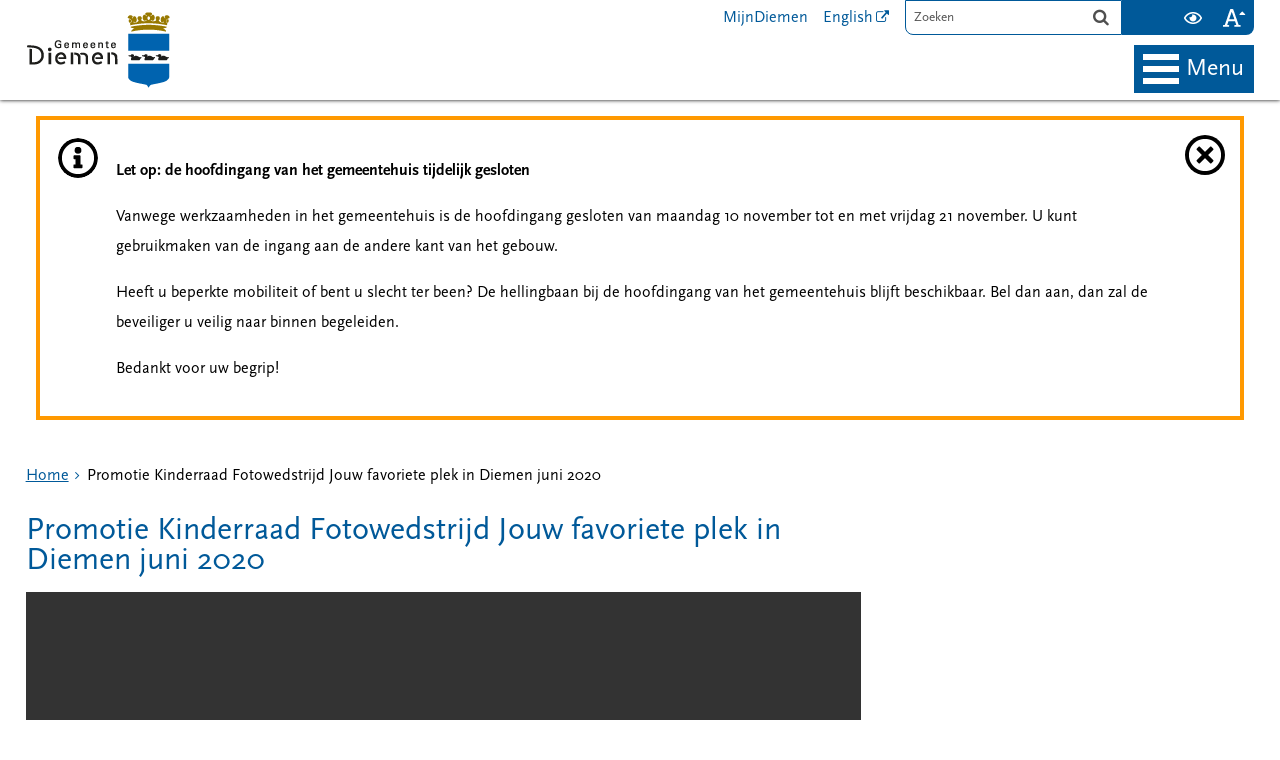

--- FILE ---
content_type: text/html;charset=UTF-8
request_url: https://www.diemen.nl/Mediatheek/FILMPJES/Promotie_Kinderraad_Fotowedstrijd_Jouw_favoriete_plek_in_Diemen_juni_2020
body_size: 9909
content:
<!DOCTYPE html>
<html xml:lang="nl" lang="nl">
	<head><meta http-equiv="Content-type" content="text/html; charset=UTF-8" />

	<title>Promotie Kinderraad Fotowedstrijd Jouw favoriete plek in Diemen juni 2020 - Gemeente Diemen</title>
	<meta property="og:type" content="article"/>
		<meta property="og:title" content="Promotie Kinderraad Fotowedstrijd Jouw favoriete plek in Diemen juni 2020"/>
		<meta property="og:url" content="https://www.diemen.nl/Mediatheek/FILMPJES/Promotie_Kinderraad_Fotowedstrijd_Jouw_favoriete_plek_in_Diemen_juni_2020"/>
		<meta name="twitter:card" content="summary_large_image" />
		<meta name="twitter:title" content="Promotie Kinderraad Fotowedstrijd Jouw favoriete plek in Diemen juni 2020" />
		<meta name="twitter:card" content="summary_large_image" />
	<meta name="twitter:title" content="Promotie Kinderraad Fotowedstrijd Jouw favoriete plek in Diemen juni 2020" />
	<meta name="viewport" content="width=device-width, initial-scale=1.0, user-scalable=1" />

	<link rel="shortcut icon" href="/favicon.ico?objectid=1e9a1358-95e7-424f-9d3c-89964c2663a0" />
	<link rel="stylesheet" media="all" href="/styles/default/fonts/font-awesome-4.7.0/css/font-awesome.min.css"/>

	<link rel="stylesheet" media="all" href="/styles/default/screen.css.jsp?colors=005999;FFFFFF;005999;FFFFFF;7FB18E;FFFFFF;&amp;webfontheader=&amp;webfont=&amp;webfontsize=" />
	<link rel="stylesheet" media="all" href="/styles/default/modules.css.jsp?colors=005999;FFFFFF;005999;FFFFFF;7FB18E;FFFFFF;" />

	<link rel="stylesheet" media="print" href="/styles/default/print.css.jsp" />

	<link href="/ds?action=WebsiteCss&amp;objectid=9e9da17d-22e8-4607-934b-784f411d5ac2" rel="stylesheet" />

	<link rel="stylesheet" media="all" href="/styles/default/responsive.css.jsp?colors=005999;FFFFFF;005999;FFFFFF;7FB18E;FFFFFF;" />
	
	<script src="/wro/prototype.js"></script>
	<script src="/wro/effects.js"></script>
	<script src="/wro/builder.js"></script>
	<script src="/wro/dragdrop.js"></script>
	<script src="/wro/controls.js"></script>
	<script src="/wro/slider.js"></script>
	<script defer src="/js/custom/modernizr-custom.js"></script>
	<script src="/js/custom/jquery-3.7.1.min.js"></script>

	<script src="/wro/accessiblenav.js"></script>
	<script defer src="/wro/toggler.js"></script>
	<script defer src="/js/custom/toptasks.js"></script>
<link rel="stylesheet" href="https://cdn.jsdelivr.net/npm/swiper@11/swiper-bundle.min.css" />

   <style nonce="OWE2YjNjMmYtMmUyYi00ZDg1LWEyZmItYTEwMmI2OWYyZGY1"></style>

	<script nonce="OWE2YjNjMmYtMmUyYi00ZDg1LWEyZmItYTEwMmI2OWYyZGY1">
		var std_websiteobjectid = "1e9a1358-95e7-424f-9d3c-89964c2663a0";
		var ites = "1e9a1358-95e7-424f-9d3c-89964c2663a0";
		var contextpath = "",
			stylesPath = contextpath + "/styles/default",
			mapsKey = "AIzaSyDqdsUGc1l6pDY-H89jMiJyrFB4bg1sCI4",
        	cookiebartype = "false";
	</script>

	<script nonce="OWE2YjNjMmYtMmUyYi00ZDg1LWEyZmItYTEwMmI2OWYyZGY1">
            window.userPreferenceCookiesAllowed = true;
            window.allowCookies = true;
            window.noCookieCheckAction = true;
            if (window.doNotTrack || navigator.doNotTrack || navigator.msDoNotTrack) {
                if (window.doNotTrack === "1" || navigator.doNotTrack === "yes" || navigator.doNotTrack === "1" || navigator.msDoNotTrack === "1") {
                    window.userPreferenceCookiesAllowed = false;
                    window.allowCookies = false;
                }
            }
        </script>
    <script src="/wro/default.js"></script>

	<script defer src="/js/lib/date-nl-NL.js"></script>
	<script defer src="/wro/calendar.js"></script>
	<script src="/js/simpleform.js"></script>
	<script nonce="OWE2YjNjMmYtMmUyYi00ZDg1LWEyZmItYTEwMmI2OWYyZGY1">
            var emocracyinfinitescroll = false,
            emocracysubjects = '/inc/emocracy/subjects.jsp';
        </script>
    <script defer src="/js/emocracy.js"></script>
	

	<script src="https://cdn-eu.readspeaker.com/script/11333/webReader/webReader.js?pids=wr" id="rs_req_Init" nonce="OWE2YjNjMmYtMmUyYi00ZDg1LWEyZmItYTEwMmI2OWYyZGY1"></script>
		<link rel="stylesheet" media="screen" href="/js/webreader/gvstyle/gvstyle.css" />
			<link rel="stylesheet" media="screen" href="/styles/default/readspeaker.css.jsp?colors=005999;FFFFFF;005999;FFFFFF;7FB18E;FFFFFF;" />
		<script nonce="OWE2YjNjMmYtMmUyYi00ZDg1LWEyZmItYTEwMmI2OWYyZGY1" media="all" src="/js/rs_skip.js"></script>
	<link rel="schema.DC" href="https://purl.org/dc/elements/1.1/" />
	<link rel="schema.DCTERMS" href="https://purl.org/dc/terms/" />
	<link rel="schema.OVERHEID" href="https://standaarden.overheid.nl/owms/4.0/xsd/owms.xsd" />
	<meta name="DC.title" content="Promotie Kinderraad Fotowedstrijd Jouw favoriete plek in Diemen juni 2020 - Gemeente Diemen" />
	<meta name="OVERHEID.organisationType" content="gemeente" />
	<meta name="DC.creator" content="Diemen" />
	<meta name="DC.identifier" content="/content.jsp?objectid=9e9da17d-22e8-4607-934b-784f411d5ac2" />
	<link rel="apple-touch-icon" sizes="76x76" href="/mts?f=76" />
<link rel="apple-touch-icon" sizes="120x120" href="/mts?f=120" />
<link rel="apple-touch-icon" sizes="152x152" href="/mts?f=152" />
<link rel="apple-touch-icon" sizes="180x180" href="/mts?f=180" />
<meta name="msapplication-square70x70logo" content="/mts?f=70" />
<meta name="msapplication-square150x150logo" content="/mts?f=150" />
<meta name="msapplication-square310x310logo" content="/mts?f=310" />

<link href="/js/modaal/modaal.css" rel="stylesheet" />
<script type="text/javascript" src="/wro/modaal.js"></script>
<script type="text/javascript" nonce="OWE2YjNjMmYtMmUyYi00ZDg1LWEyZmItYTEwMmI2OWYyZGY1">
	jQuery.noConflict();
	jQuery(document).ready(function($){
		$('img.new-modalLightbox').each(function() {
			$(this).wrap(function() {
		  		return "<a class='modalLightbox' aria-haspopup='dialog' aria-label='" + 'Toon originele formaat: ' + $(this).attr('alt') + "' href='" + $( this ).attr('src') + "' data-modaal-desc='" + $( this ).attr('alt') + "'></a>";
			});
		  });
		$('a.modalLightbox').modaal({
			type: 'image'
		});
	});
</script>

<script defer src="/js/lib/Chart.bundle.min.js"></script>
<script defer src="/wro/chartbuilder.js"></script>


<script nonce="OWE2YjNjMmYtMmUyYi00ZDg1LWEyZmItYTEwMmI2OWYyZGY1">
    let root = document.documentElement;
    let AccessibilityFeature = Class.create({

        initialize: function (type, applied, className, titles) {
            this.type = type;
            this.applied = applied;
            this.className = className;
            this.titles = titles;

            
            this.getData();
        },
        
        getData: function getData() {
            let url = contextpath + "/ds?action=HandleSessionParam&type=read" + this.type;
            let calloptions = {
                method: "get",
                onSuccess: this.setApplied.bind(this),
                onFailure: this.setApplied.bind(this),
                onComplete: this.addButton.bind(this)
            }
            new Ajax.Request(url, calloptions);
        },
        setApplied: function setApplied(result) {
            this.applied = JSON.parse(result.responseJSON.message);
            if(this.applied === true) {
                this.applyFeature();
            }
        },
        
        setData: function setData() {
            let url = contextpath + "/ds?action=HandleSessionParam&type=write" + this.type + "&value=" + this.applied;
            let calloptions = {
                method: "get"
            }
            new Ajax.Request(url, calloptions);
        },
        
        addButton: function addButton() {
            let button = document.createElement("BUTTON");
            let language = document.documentElement.lang;

            if (this.titles[language] === undefined) {
                language = "nl";
            }
            button.setAttribute("role","switch");
            button.classList.add("switch");
            button.classList.add(this.className);
            if (this.applied === true) {
                button.classList.add("enabled");
                button.setAttribute("aria-checked","true");
                button.innerHTML = '<span class="hint">' + this.titles[language].titleEnabled + '</span>';
            } else {
                button.setAttribute("aria-checked","false");
                button.innerHTML = '<span class="hint">' + this.titles[language].title + '</span>';
            }
            button.addEventListener("click", function(event){
                event.preventDefault();
                if (this.applied === true) {
                    button.classList.remove("enabled");
                    button.setAttribute("aria-checked","false");
                    button.innerHTML = '<span class="hint">' + this.titles[language].title + '</span>';
                    this.applied = false;
                    this.disableFeature();
                    this.setData();
                } else {
                    button.classList.add("enabled");
                    button.setAttribute("aria-checked","true");
                    button.innerHTML = '<span class="hint">' + this.titles[language].titleEnabled + '</span>';
                    this.applied = true;
                    this.applyFeature();
                    this.setData();
                }
            }.bind(this));
            document.getElementById("container_" + this.className).appendChild(button);
        },
        
        applyFeature: function applyAccessibilityButtons() {
            root.classList.add(this.className);
            document.body.classList.add(this.className);
        },
        
        disableFeature: function Accessibility() {
            root.classList.remove(this.className);
            document.body.classList.remove(this.className);
        }
    });

    
    let DyslexiaFeature = Class.create();
    DyslexiaFeature.prototype = Object.extend(new AccessibilityFeature(), {
        applyFeature: function() {
            root.classList.add(this.className);
            document.body.classList.add(this.className);
            calculateMenuHeight();
        },
        disableFeature: function Accessibility() {
            root.classList.remove(this.className);
            document.body.classList.remove(this.className);
            calculateMenuHeight();
        }
    });

    
    let FontSizeFeature = Class.create();
    FontSizeFeature.prototype = Object.extend(new AccessibilityFeature(), {
        applyFeature: function() {
            root.classList.add(this.className);
            document.body.classList.add(this.className);
            calculateMenuHeight();
        },
        disableFeature: function Accessibility() {
            root.classList.remove(this.className);
            document.body.classList.remove(this.className);
            calculateMenuHeight();
        }
    });

    
    let TranslateFeature = Class.create();
    TranslateFeature.prototype = Object.extend(new AccessibilityFeature(), {
        applyFeature: function() {
            $j('#translate-wrap').addClass('opened');
            $j('.showtranslate').attr('aria-expanded',"true");
            $j('#translate-wrap').attr('aria-expanded',"true");
            $j('#translate-wrap').removeAttr("hidden");
            root.classList.add(this.className);
            document.body.classList.add(this.className);
            calculateMenuHeight();
        },
        disableFeature: function Accessibility() {
            $j('#translate-wrap').removeClass('opened')
            $j('#translate-wrap').attr('aria-expanded',"false");
            $j('#translate-wrap').attr("hidden",true);
            $j('.showtranslate').attr('aria-expanded',"false");
            root.classList.remove(this.className);
            document.body.classList.remove(this.className);
            calculateMenuHeight();
        },
    });

    document.addEventListener('click', function handleClickOutsideBox(event) {
        if(document.getElementById("container_translate") !== undefined && document.getElementById("container_translate") !== null){
            let button = document.getElementById("container_translate").querySelector("button");
            let translateBox = document.querySelector('#translatebox');
            if (!translateBox.contains(event.target) && event.target !== button && !isDescendant(event.target, "hint")) {
                if(button != null && button.classList.contains("enabled")) {
                    button.click();
                }
            }
        }
    });

    let calculateMenuHeight = function() {
        
        if (document.getElementById("dl-menu") !== null
            && document.getElementById("dl-menu").firstElementChild !== null
            && document.getElementById("dl-menu").lastElementChild !== null) {
            let offsetFirstMenuItem = 0;
            let offsetLastMenuItem = 0;
            if (document.getElementById("dl-menu").firstElementChild &&
                document.getElementById("dl-menu").firstElementChild instanceof HTMLLIElement) {
                //enkel menu
                offsetFirstMenuItem = document.getElementById("dl-menu").firstElementChild.offsetTop;
                offsetLastMenuItem = document.getElementById("dl-menu").lastElementChild.offsetTop;
            } else if (document.getElementById("dl-menu").firstElementChild.firstElementChild !== null &&
                document.getElementById("dl-menu").firstElementChild.lastElementChild != null &&
                document.getElementById("dl-menu").firstElementChild.lastElementChild instanceof HTMLLIElement) {
                //dubbel menu
                offsetFirstMenuItem = document.getElementById("dl-menu").firstElementChild.firstElementChild.offsetTop;
                offsetLastMenuItem = document.getElementById("dl-menu").firstElementChild.lastElementChild.offsetTop;
            }
            if (offsetLastMenuItem > offsetFirstMenuItem) {
                document.body.classList.add('main_menu_to_high');
            } else {
                document.body.classList.remove('main_menu_to_high');
            }
        }

        
        if (document.getElementById("dl-menu").querySelector('li.active ul') !== null
            && !document.getElementById("dl-menu").classList.contains("singlemenu")
            && document.getElementById("dl-menu").querySelectorAll('li.active ul li')[0] !== undefined) {
            let secondaryMenuHeight = document.getElementById("dl-menu").querySelector('li.active ul').offsetHeight;
            let secondaryMenuItemHeight = document.getElementById("dl-menu").querySelectorAll('li.active ul li')[0].offsetHeight;
            if (secondaryMenuHeight > (secondaryMenuItemHeight + 2)) {
                document.body.classList.add('secondary_menu_to_high');
            } else {
                document.body.classList.remove('secondary_menu_to_high');
            }
        }
    }

    document.observe('dom:loaded', function domloaded() {
        
            let typeFaceTitles = { en: { title: "Improve readability", titleEnabled: "Normal readability" }, nl: { title: "Verbeter leesbaarheid", titleEnabled: "Normale leesbaarheid" }, fy: { title: "Ferbetterje lêsberens", titleEnabled: "Normale lêsberens" }}
            let dyslexiaTypefaceFeature = new DyslexiaFeature("dyslexicFeature", false, "dyslexic", typeFaceTitles);
        
            let fontSizeTitles = { en: { title: "Increase fontsize", titleEnabled: "Normal fontsize" }, nl: { title: "Maak de tekst groter", titleEnabled: "Normale tekstgrootte" }, fy: { title: "Meitsje de tekst grutter", titleEnabled: "Normale tekstgrutte" }}
            let fontSizingFeature = new FontSizeFeature("fontSizingFeature", false, "largebodyfont", fontSizeTitles);
        
    });

</script></head>
	<body class="menutype_horizontal no-js detail_aside
	     allmobile  tinyblock_enabled  fixed_header 
        &#32;
        &#32;type_video
        ">
		<!-- Website background image -->
		<div id="wrapper">
			<div role="banner" class="header" id="header">

	<div class="keyboardlinks">
             <a class="skiplink to_content" href="#skipheader">Direct naar de inhoud van de pagina</a>
                <a class="skiplink to_mainmenu" href="#menu_wide">Direct naar het hoofdmenu</a>
                <a class="skiplink to_search" href="#quicksearch-keywords">Direct naar het zoekveld</a>
                </div>
        <div class="contentrow">
		<a id="logo" href="/Home" rel="home">
			<img id="logoimg" src="/dsresource?objectid=e8b7d328-7d35-4d17-9f44-f127396feeff" alt="Logo Gemeente Diemen, ga naar de homepage" />
			</a>
		<div id="tinyblock"><div class="toplinks">
                        <ul class="quicklinks">
	<li class="odd first-child ">
		<a class="item-link type-document-webpage meta-webpagina" data-text="Webpagina" href="/Onderwerpen/Persoonlijk/MijnDiemen">
			MijnDiemen</a>
	</li>
	<li class="even last-child ">
		<a class="item-link  type-url external
           " rel="external
        
         "   aria-label="English
            (opent externe website)
        " href="https://www.diemen.nl/en">
			English</a>
	</li>
	</ul>
</div>
					<form role="search" action="/Zoekresultaten" id="quicksearch" method="get" class="disableautocomplete" tabindex="-1">
	<p>
		<input type="hidden" name="searchbase" value="0" />
		<input type="hidden" name="searchrange" value="10" />
		<input type="hidden" name="searchpage" value="1" />
		<input type="hidden" name="nodelocation" value="1e9a1358-95e7-424f-9d3c-89964c2663a0" />
		<label for="quicksearch-keywords" class="offscreen">
			Zoeken</label>
		<input type="search" size="25" class="search text placeholder livesearch"
				
					placeholder="Zoeken"
				
				id="quicksearch-keywords" name="freetext" value="" />
		<button type="submit" class="submit" value="Zoek" aria-label="Zoek" >
			<span class="offscreen">Zoek</span>
		</button>
	</p>
	<div id="quicksearch-keywords_suggestions" class="livesearch" tabindex="-1"></div>
</form>
<div id="accessibility-tools" role="toolbar" aria-label="Toegankelijkheid opties" aria-controls="wrapper">
						<div class="webreader">
		<div id="readspeaker_button1" class="rs_skip rsbtn rs_preserve">
			<a rel="nofollow" class="rsbtn_play" title="Laat de tekst voorlezen met ReadSpeaker" href="https://app-eu.readspeaker.com/cgi-bin/rsent?customerid=11333&amp;lang=nl_nl&amp;voice=Ilse&amp;readid=row1,row2,row3,row4,footer_columns&amp;url=https://www.diemen.nl/Mediatheek/FILMPJES/Promotie_Kinderraad_Fotowedstrijd_Jouw_favoriete_plek_in_Diemen_juni_2020">
				<span class="rsbtn_left rsimg rspart"><span class="rsbtn_text"><span>Lees voor</span></span></span>
				<span class="rsbtn_right rsimg rsplay rspart"></span>
			</a>
		</div>
	</div>
<span id="container_dyslexic"></span><span id="container_largebodyfont"></span></div>
				<div class="flex-br"></div>
                <div class="container-sessions" >
                    </div>
			</div>
		</div>
</div><div class="content-wrapper horizontal" id="readspeaker">

				<div class="home_left">
		<div class="nav" id="menu">
			<div id="menu_wide" role="navigation" aria-labelledby="menu-icon">
				<button id="menu-icon" aria-expanded="false" aria-label="Menu" type="button">MENU</button>
				<ul id="dl-menu" class="dl-wrapper menu-horizontal singlemenu dropdowntrigger  dropdown">
					<li class="odd first-child ">
						<a  id="menu_number_1" aria-expanded="false" aria-controls="submenu_1"  class="toplevellink menu_number_1 item-link
 type-folder" href="/Wonen_en_leven">
									Wonen en leven</a>
							<a href="#menu_number_2" class="skip-link display-in-place-on-focus">Sla het 'Wonen en leven'-menu over.</a>
									<ul class="menu dropdownmenu" id="submenu_1">
										<li class="odd first-child ">
												<a class="item-link
 type-landingpage"  href="/Onderwerpen/Burgerzaken">
													Aanvragen en regelen</a>
											</li>
										<li class="even ">
												<a class="item-link
 type-landingpage"  href="/Onderwerpen/Parkeren">
													Parkeren</a>
											</li>
										<li class="odd ">
												<a class="item-link
 type-landingpage"  href="/Onderwerpen/Afval_grofvuil">
													Afval en grofvuil</a>
											</li>
										<li class="even ">
												<a class="item-link
 type-landingpage"  href="/Onderwerpen/Zorg_en_ondersteuning">
													Zorg en ondersteuning</a>
											</li>
										<li class="odd ">
												<a class="item-link
 type-landingpage"  href="/Onderwerpen/Belastingen">
													Belastingen en heffingen</a>
											</li>
										<li class="even ">
												<a class="item-link
 type-landingpage"  href="/Onderwerpen/Sport_cultuur_en_vrije_tijd">
													Sport, cultuur &amp; vrije tijd</a>
											</li>
										<li class="odd ">
												<a class="item-link
 type-landingpage"  href="/Onderwerpen/Wonen">
													Wonen</a>
											</li>
										<li class="even last-child ">
												<a class="item-link  type-url
         "   aria-label="Daarom Diemen
            ()
        "  href="https://www.daaromdiemen.nl">
													Daarom Diemen</a>
											</li>
										</ul>
								</li>
					<li class="even ">
						<a  id="menu_number_2" aria-expanded="false" aria-controls="submenu_2"  class="toplevellink menu_number_2 item-link
 type-folder" href="/Werken_leren_en_bijstand">
									Werken, leren en bijstand</a>
							<a href="#menu_number_3" class="skip-link display-in-place-on-focus">Sla het 'Werken, leren en bijstand'-menu over.</a>
									<ul class="menu dropdownmenu" id="submenu_2">
										<li class="odd first-child ">
												<a class="item-link
 type-landingpage"  href="/Onderwerpen/onderwijs_jeugd_en_kinderopvang">
													Jeugd, onderwijs en kinderopvang</a>
											</li>
										<li class="even ">
												<a class="item-link
 type-landingpage"  href="/Onderwerpen/onderwijs_jeugd_en_kinderopvang/Jongerenpunt">
													Jongerenpunt</a>
											</li>
										<li class="odd ">
												<a class="item-link
 type-landingpage"  href="/Onderwerpen/Geldzorgen_schulden_en_bijstand">
													Geldzorgen, schulden en bijstand</a>
											</li>
										<li class="even last-child ">
												<a class="item-link
 type-folder"  href="/Onderwerpen/Ondernemen_in_Diemen">
													Ondernemen in Diemen</a>
											</li>
										</ul>
								</li>
					<li class="odd ">
						<a  id="menu_number_3" aria-expanded="false" aria-controls="submenu_3"  class="toplevellink menu_number_3 item-link
 type-folder" href="/Omgeving_en_milieu">
									Omgeving en milieu</a>
							<a href="#menu_number_4" class="skip-link display-in-place-on-focus">Sla het 'Omgeving en milieu'-menu over.</a>
									<ul class="menu dropdownmenu" id="submenu_3">
										<li class="odd first-child ">
												<a class="item-link
 type-folder"  href="/Onderwerpen/Milieu">
													Milieu</a>
											</li>
										<li class="even ">
												<a class="item-link
 type-landingpage"  href="/gasvrij/Home">
													Gasvrij Diemen</a>
											</li>
										<li class="odd ">
												<a class="item-link type-document-webpage meta-webpagina" data-text="Webpagina"  href="/Onderwerpen/Duurzaamheid_Milieu/Duurzaamheid">
													Duurzaamheid</a>
											</li>
										<li class="even ">
												<a class="item-link
 type-folder"  href="/Onderwerpen/Leefomgeving">
													Groene &amp; Veilige leefomgeving</a>
											</li>
										<li class="odd ">
												<a class="item-link
 type-folder"  href="/Onderwerpen/Projecten">
													Projecten</a>
											</li>
										<li class="even ">
												<a class="item-link  type-url
         "   aria-label="Omgevingsvisie 2040
            ()
        "  href="https://www.diemen.nl/omgevingsvisie/">
													Omgevingsvisie 2040</a>
											</li>
										<li class="odd ">
												<a class="item-link
 type-landingpage"  href="/Onderwerpen/Verkeer">
													Verkeer</a>
											</li>
										<li class="even last-child ">
												<a class="item-link
 type-landingpage"  href="/Onderwerpen/Vergunningen_en_subsidies">
													Vergunningen en Subsidies</a>
											</li>
										</ul>
								</li>
					<li class="even ">
						<a  id="menu_number_4" aria-expanded="false" aria-controls="submenu_4"  class="toplevellink menu_number_4 item-link
 type-folder" href="/Meedenken_en_doen">
									Meedenken en doen</a>
							<a href="#menu_number_5" class="skip-link display-in-place-on-focus">Sla het 'Meedenken en doen'-menu over.</a>
									<ul class="menu dropdownmenu" id="submenu_4">
										<li class="odd first-child ">
												<a class="item-link type-document-webpage meta-webpagina" data-text="Webpagina"  href="/Onderwerpen/Contact_met_de_gemeente/Melding_klacht_of_bezwaar">
													Melding, klacht of bezwaar</a>
											</li>
										<li class="even ">
												<a class="item-link"  href="">
													Contact met de raad</a>
											</li>
										<li class="odd ">
												<a class="item-link type-document-webpage meta-webpagina" data-text="Webpagina"  href="/Onderwerpen/Leefomgeving/Een_schone_en_groene_buurt/Rechterkolom/Inwonersinitiatieven:HHhrLb9gTGWfhUB5hJ0sZQ">
													Inwonersinitiatieven</a>
											</li>
										<li class="even last-child ">
												<a class="item-link
 type-landingpage"  href="/Onderwerpen/Verkiezingen">
													Tweede Kamerverkiezing</a>
											</li>
										</ul>
								</li>
					<li class="odd last-child ">
						<a  id="menu_number_5" aria-expanded="false" aria-controls="submenu_5"  class="toplevellink menu_number_5 item-link
 type-folder" href="/Over_de_gemeente">
									Over de gemeente</a>
							<a href="#skipheader" class="skip-link display-in-place-on-focus">Sla het 'Over de gemeente'-menu over.</a>
									<ul class="menu dropdownmenu" id="submenu_5">
										<li class="odd first-child ">
												<a class="item-link
 type-folder"  href="/Onderwerpen/Bestuur/Burgemeester_en_wethouders">
													Bestuur (College B&amp;W)</a>
											</li>
										<li class="even ">
												<a class="item-link
 type-landingpage"  href="/Onderwerpen/Gemeenteraad">
													Gemeenteraad</a>
											</li>
										<li class="odd ">
												<a class="item-link type-document-webpage meta-webpagina" data-text="Webpagina"  href="/Onderwerpen/Algemeen/Onze_kernwaarden">
													Onze kernwaarden</a>
											</li>
										<li class="even ">
												<a class="item-link type-document-webpage meta-webpagina" data-text="Webpagina"  href="/Onderwerpen/Algemeen/Over_de_organisatie">
													Over de organisatie</a>
											</li>
										<li class="odd ">
												<a class="item-link type-document-webpage meta-webpagina" data-text="Webpagina"  href="/Onderwerpen/Algemeen/Vacatures_en_stages">
													Vacatures en stages</a>
											</li>
										<li class="even ">
												<a class="item-link type-document-webpage meta-webpagina" data-text="Webpagina"  href="/Onderwerpen/Algemeen/Publicaties/Servicenormen">
													Servicenormen</a>
											</li>
										<li class="odd last-child ">
												<a class="item-link
 type-folder"  href="/Onderwerpen/Contact_met_de_gemeente">
													Neem contact met ons op</a>
											</li>
										</ul>
								</li>
					</ul>
			</div>
		</div>
	</div>

    <div id="skipheader"></div>
<div class="contentrow calamity">
			<article role="region" id="calamity" class="banner_info offscreen" aria-label="
				Let op, extra informatie
				">
				<img class="calamity_icon" src="/styles/default/img/info.svg" width="40" alt=""/>
				<div class="section document">
	<p><strong>Let op: de hoofdingang van het gemeentehuis tijdelijk gesloten</strong></p>

<p>Vanwege werkzaamheden in het gemeentehuis is de hoofdingang gesloten van maandag 10 november tot en met vrijdag 21 november.&nbsp;U kunt gebruikmaken van de ingang aan de andere kant van het gebouw.</p>

<p>Heeft u beperkte mobiliteit of bent u slecht ter been? De hellingbaan bij de hoofdingang van het gemeentehuis blijft beschikbaar. Bel dan aan, dan zal de beveiliger u veilig naar binnen begeleiden.</p>

<p>Bedankt voor uw begrip!</p>
</div>
</article>
		</div>
	<!--ROW 1-->
				<div id="row1" class="row1_breadcrumb">
					<div class="contentrow">
						<nav aria-label="Kruimelpad" class="nav breadcrumbs ">
							<ol>
	<li>
	<a class="first-child"  href="/Home" rel="home">Home</a>
		</li>
	<li class="current-page" aria-current="page">
					Promotie Kinderraad Fotowedstrijd Jouw favoriete plek in Diemen juni 2020</li>
			</ol></nav>

						</div>
				</div>
				<!--END ROW 1-->

				<!--ROW 2-->
				<div id="row2" class="row2_content">
					<div class="contentrow">
						<div class="grid-11 main-content no-aside" role="main">
							<div class="pageheader">

    </div><div class="section video">
	<h1>Promotie Kinderraad Fotowedstrijd Jouw favoriete plek in Diemen juni 2020</h1><div>
			<div id="videocontentspan_9e9da17d-22e8-4607-934b-784f411d5ac2">
				<noscript>
					<p>Deze pagina toont een video maar uw browser ondersteund niet het afspelen van een video omdat JavaScript is uitgeschakeld.</p>
					<p>Het is wel mogelijk om de video in een alternatief formaat te downloaden.
					U kunt alle download mogelijkheden in  terug vinden.</p>
					</noscript>
			</div>
		</div>
		<video aria-label="Promotie Kinderraad Fotowedstrijd Jouw favoriete plek in Diemen juni 2020" class="video-js" controls="controls" preload="none" height="300" id="movieobject_9e9da17d-22e8-4607-934b-784f411d5ac2_1" width="400" >
				<source src="/dsresource?objectid=9e9da17d-22e8-4607-934b-784f411d5ac2&amp;ext=.mp4" type="video/mp4" />
				</video>

			<details>
                    <summary>Toon gekoppelde bestanden</summary>
                    <ul class="items">
                    <li class="odd first-child last-child only-child ">
                            <a class="filetype mp4" href="/dsresource?objectid=9e9da17d-22e8-4607-934b-784f411d5ac2&amp;ext=.mp4">
                                Video in MP4 formaat<span class="objectinfo">
                                    Video,
                                    09 juni 2020,
                                    mp4&nbsp;formaat,
                                    64,31MB
                                    </span>
                            </a>
                        </li>
                    </ul>
                </details>
			</div><div id="content-footer" >

	<div id="actions">
		</div>
	</div></div>

						</div>

					</div>
				 <!--END ROW 2-->
				</div>

			<div class="footer_website" role="contentinfo">
				<div class="contentrow">
					<div class="columns fullfooter four" id="footer_columns">
	<div class="column" id="contact">
		<div id="contact-information">
	<h2>
		Gemeente Diemen</h2>

	<p class="street-address">
			D.J. den Hartoglaan 1<br/>
			<span class="postal-code">1111 ZB </span>
				<span class="locality">Diemen</span>
				</p>
	<ul class="phone-numbers no-list">
			<li>
				    <a aria-label="Telefoon: 0 2 0  3 1 4 4 8 8 8" class="list-icon phone-icon" href="tel:0203144888"><span class="offscreen">Telefoon:</span>(020) 31 44 888</a>
                </li>
			</ul>
	<ul class="no-list">
			<li>
				    <a class="list-icon mail-icon" href="mailto:&#x0069&#x006e&#x0066&#x006f&#x0040&#x0064&#x0069&#x0065&#x006d&#x0065&#x006e&#x002e&#x006e&#x006c"><span class="offscreen">E-mail:</span>&#x0069&#x006e&#x0066&#x006f&#x0040&#x0064&#x0069&#x0065&#x006d&#x0065&#x006e&#x002e&#x006e&#x006c</a>
                </li>
			</ul>
	</div>
</div>
	<div class="column">
			<div class="section mapoverview footer_mappoint">
	<h2>Gemeentehuis</h2><div class="visitaddress">
			</div>
		
		<div class="visittime">
					<h3>Openingstijden</h3><p class="location_closed today">Nu gesloten.</p>
					<p class="location_open tomorrow">
						Morgen open van&#32;08:30&#32;tot&#32;16:30</p>
				<p>
							<a class="read-more" href="/Configuratie/Footer/Gemeentehuis">Alle openingstijden</a>
						</p>

				</div>
		<p><a aria-label="Alle overige adressen en openingstijden van onze afdelingen" href="https://www.diemen.nl/Onderwerpen/Algemeen/Adressen_en_openingstijden">Alle overige adressen en openingstijden van onze teams</a></p>
</div></div>
	<div class="column">
			<div class="folder">
	<h2>Algemeen</h2><div>
		<ul  >
			<li >
				<a class="item-link type-document-webpage meta-webpagina" data-text="Webpagina" href="/Configuratie/Footer/Algemeen/Rapport_webtoegankelijkheid_Diemen_nl">Toegankelijkheid website</a>
			</li>
			<li >
				<a class="item-link  type-url external
           " rel="external
        
         "   aria-label="Lokale regelgeving
            (opent externe website)
        " href="https://lokaleregelgeving.overheid.nl/">Lokale regelgeving</a>
			</li>
			<li >
				<a class="item-link
 type-folder" href="/Onderwerpen/Algemeen/Privacyverklaring">Privacyverklaring</a>
			</li>
			<li >
				<a class="item-link  type-url external
           " rel="external
        
         "   aria-label="Archiefweb
            (opent externe website)
        " href="https://diemen.archiefweb.eu/#archive">Archiefweb</a>
			</li>
			</ul>
		</div>
	</div></div>
	<div class="column">
			<div class="section document">
	<h2>Volg de gemeente</h2>

<ul class="inline">
	<li><a aria-label="Volg gemeente Diemen op X (Twitter)" href="https://x.com/GemDiemen"><img alt="x-twitter" height="40" src="/Mediatheek/Social_media/x_twitter.std?disposition=inline" width="40" /><span class="offscreen">Volg gemeente Diemen op X (Twitter)</span></a></li>
	<li><a aria-label="Volg gemeente Diemen op Facebook" href="https://nl-nl.facebook.com/gemeentediemen"><img alt="Facebook" height="40" src="/Mediatheek/Social_media/facebook.std?disposition=inline" width="40" /><span class="offscreen">Volg gemeente Diemen op Facebook</span></a></li>
	<li><a aria-label="Volg gemeente Diemen op Instagram" href="https://www.instagram.com/gemeentediemen/"><img alt="Instagram" height="40" src="/Mediatheek/Social_media/instagram.std?disposition=inline" width="40" /><span class="offscreen">Volg gemeente Diemen op Instagram</span></a></li>
	<li><a aria-label="Volg gemeente Diemen op LinkedIn" href="https://www.linkedin.com/company/gemeente-diemen/"><img alt="Linkedin" height="40" src="/Mediatheek/Social_media/linkedin.std?disposition=inline" width="40" /><span class="offscreen">Volg gemeente Diemen op LinkedIn</span></a></li>
</ul>
<script src="https://static.rekai.nl/3b6304a5.js" defer></script></div>
</div>
	</div>
<div id="footer" class="fullfooter">
				<h2 class="offscreen">Handige links</h2>
				<ul class="quicklinks">
	<li class="odd first-child ">
		<a class="item-link type-document-webpage meta-webpagina" data-text="Webpagina" href="/Onderwerpen/Algemeen/Publicaties/Proclaimer">
			Proclaimer</a>
	</li>
	<li class="even ">
		<a class="item-link
 type-pagelink" href="/Sitemap">
			Sitemap</a>
	</li>
	<li class="odd last-child ">
		<a class="item-link type-document-webpage meta-webpagina" data-text="Webpagina" href="/Onderwerpen/Algemeen/2021_Gemeente_Diemen">
			&copy;2025 Gemeente Diemen</a>
	</li>
	</ul>
</div>
		</div>
			</div>
		</div>

		<script nonce="OWE2YjNjMmYtMmUyYi00ZDg1LWEyZmItYTEwMmI2OWYyZGY1">
			/*<![CDATA[*/
				(function() {
					document.observe('dom:loaded', function domloaded() {
						
							var sz = document.createElement('script'); sz.type = 'text/javascript'; sz.async = true;
							sz.src = 'https://siteimproveanalytics.com/js/siteanalyze_6006204.js';
							var s = document.getElementsByTagName('script')[0]; s.parentNode.insertBefore(sz, s);
						
					});
				})();
			/*]]>*/
		</script>
	<script nonce="OWE2YjNjMmYtMmUyYi00ZDg1LWEyZmItYTEwMmI2OWYyZGY1">
		
		document.addEventListener('DOMContentLoaded', function() {
			let observer = new MutationObserver(mutations => {
				mutations.forEach(mutation => {
					adjustPlacement();
				});
			});

			let config = { childList: true, subtree: true };
			let targetNode = document.documentElement;

			observer.observe(targetNode, config);
			function adjustPlacement() {
				let headerHeight = document.querySelector('#header');
				let whiteSpaceHeader = headerHeight.offsetHeight;
				let menuHeight = document.querySelector('#menu_wide');
				let whiteSpace = menuHeight.offsetHeight;
				root.style.setProperty('--headerheight', whiteSpaceHeader  + "px");
				root.style.setProperty('--menuheight', whiteSpace  + "px");
				root.style.setProperty('--targetheight', whiteSpaceHeader + whiteSpace  + "px");
			}
		});
	</script>
<script nonce="OWE2YjNjMmYtMmUyYi00ZDg1LWEyZmItYTEwMmI2OWYyZGY1">
	
	var $j = jQuery.noConflict();
	$j('.countdown').each(function() {
		var $this = $(this);
		var countDownDate = new Date($(this).getAttribute('data-year')+'/'+$(this).getAttribute('data-month')+'/'+$(this).getAttribute('data-day')+' '+$(this).getAttribute('data-hour')+':'+$(this).getAttribute('data-min')+':00').getTime();
		var x = setInterval(function() {
			var now = new Date().getTime();
			var distance = countDownDate - now;

			// Time calculations for days, hours, minutes and seconds
			var days = Math.floor(distance / (1000 * 60 * 60 * 24));
			var hours = Math.floor((distance % (1000 * 60 * 60 * 24)) / (1000 * 60 * 60));
			var minutes = Math.floor((distance % (1000 * 60 * 60)) / (1000 * 60));
			var seconds = Math.floor((distance % (1000 * 60)) / 1000);
			if (days === 1) {
				day_label = + days + " dag, ";
			}else if (days === 0) {
				day_label = "";
			}else {
				day_label = + days + " dagen, ";
			}
			if (hours === 0) {
				hour_label = "";
			}else {
				hour_label = + hours + " uur, ";
			}
			document.getElementById($this.getAttribute('data-id')).innerHTML = "<span class='pretext'>" + $this.getAttribute('data-pretext') + "</span> " + day_label + hour_label + minutes + " min en " + seconds + " sec <span class='pretext posttext'>"+$this.getAttribute('data-posttext') +"</span>";

			if(distance < 0){
				document.getElementById($this.getAttribute('data-id')).innerHTML = "<span class='expiredtext'>" + $this.getAttribute('data-expired') + '</span>';
			}
		}, 1000);
	});
</script>

<script nonce="OWE2YjNjMmYtMmUyYi00ZDg1LWEyZmItYTEwMmI2OWYyZGY1">
  const showShareList = document.getElementById('showshare');
  const showCopyList = document.getElementById('showcopy');
  const shareButton = document.getElementById('shareButton');
  const isMobile = ('ontouchstart' in document.documentElement && navigator.userAgent.match(/Mobi/));
  const isMobileScreen = window.matchMedia("only screen and (max-width: 768px)").matches;

    if (isMobileScreen) {
      if (isMobile) {
        showShareList.removeClassName('not_mobile');
        shareButton.addEventListener('click', async () => {
          if (navigator.share) {
            try {
              await navigator.share({
                title: document.title,
                url: document.querySelector('link[rel=canonical]') ? document.querySelector('link[rel=canonical]').href : document.location.href,
              });
            } catch (err) {}
          }
        });
      }
    } else {
	  if(showCopyList !== null){
		showCopyList.removeClassName('not_mobile');
	  }
      var currentUrl = window.location.href;
	  if(document.getElementById("urlInput") != null){
		  document.getElementById("urlInput").value = currentUrl;
		  document.getElementById("copylink").addEventListener("click", function() {
			  var inputText = document.getElementById("urlInput").value;
			  navigator.clipboard.writeText(inputText);
		  });
	  }
    }
</script>

</body>
</html>

--- FILE ---
content_type: text/css;charset=UTF-8
request_url: https://www.diemen.nl/ds?action=WebsiteCss&objectid=9e9da17d-22e8-4607-934b-784f411d5ac2
body_size: 11968
content:
@import url("https://use.typekit.net/crd5uxs.css"); /* font Diemen */
@import url("https://static.rekai.nl/files/rekai-styles.css"); /* CSS t.b.v. rek.ai */

/* Rek.ai */
.rekai-news-header-wrapper h2 {margin:2rem 0 1rem;}
.section ul.rek-style-pills {display: flex;flex-wrap: wrap;padding-left: 0;margin-bottom: 1rem;list-style: none;}
.section.product ul:not(.items) li.rekai-pill,
.section.document ul:not(.items) li.rekai-pill {box-sizing: border-box;margin: 0 5px 5px 0;border: 1px solid #000000;border-radius:4px;overflow:hidden;}
.section.product ul:not(.items) li.rekai-pill a,
.section.document ul:not(.items) li.rekai-pill a {text-decoration:none;border-radius:0;padding:2px 5px;background-color:#FFFFFF;color:#005999;transition:all 0.2s ease;display:block;}
.section.product ul:not(.items) li.rekai-pill a:hover,
.section.product ul:not(.items) li.rekai-pill a:focus,
.section.document ul:not(.items) li.rekai-pill a:hover,
.section.document ul:not(.items) li.rekai-pill a:focus {text-decoration:underline;background-color:#005999;color:#FFFFFF;}
.section.product ul:not(.items) li.rekai-pill::before,
.section.document ul:not(.items) li.rekai-pill::before {content:""; display:inline;}
/* END rek.ai */

div#row1.error {
    margin-top: 171px;
}

#quicksearch-keywords_suggestions {text-align:left;}

/* fix readspeaker */
#tinyblock #accessibility-tools .webreader .rsbtn .rsbtn_play .rsbtn_left .rsbtn_text::after {top:2px;font-size:12px}

/* Button hints verplaatst */
#tinyblock .hint {padding:0.6rem;}
#tinyblock button.switch:hover .hint {right:130px;}
#tinyblock #accessibility-tools button.switch {position:static;}
#tinyblock #accessibility-tools .webreader .rsbtn .rsbtn_play:hover .rsbtn_text span {height: 38px;right: 46px;padding: 0.6rem;}
#tinyblock #accessibility-tools .webreader .rsbtn_toolpanel {top:100px;}
#tinyblock #accessibility-tools .webreader .rsbtn.rsexpanded .rsbtn_exp {left:-115px;top:15px;}

/* nieuwe homepage */
body.newhome.layout_four .read-more {display:none;}
body.newhome .container a img {transform-origin:bottom;border-radius:1rem 1rem 0 0;transform: scale(1.0); transition: 0.5s ease-in;margin:0 !important;}
body.newhome .container a:hover img {transform: scale(1.1);}
body.newhome .container a:hover,
body.newhome .container a:focus {color:#000000;}

/* Nieuwe rij 1 */
body.newhome.layout_four {hyphens:auto;}
body.newhome.layout_four .hidebackgroundimage {position:static;background-color:transparent !important;}
body.newhome.layout_four #greetingtext {font-weight:normal;line-height:normal;}
body.newhome.layout_four .sublayout_search_home {z-index:1;margin-top:8rem;margin-bottom:15.5rem;width:360px;align-self:flex-start;border-radius:32px;padding:32px 32px 40px;}
body.newhome.layout_four .sublayout_search_home #sublayout_search {height:48px;border:1px solid #005999;box-shadow:none;width:100% !important;}
body.newhome.layout_four .sublayout_search_home #sublayout_search input.text,
body.newhome.layout_four .sublayout_search_home #sublayout_search input.text.placeholder {font-size:1rem;color:#000000;height:48px;text-indent:unset;padding-right:50px;}
body.newhome.layout_four .sublayout_search_home #sublayout_search button.submit {height:48px;width:48px;margin-left:-48px;}
body.newhome.layout_four .sublayout_search_home #sublayout_search button.submit::before {font-size:1.5rem;color:#005999;}
body.newhome.layout_four .sublayout_search_home #sublayout_search #sublayout-keywords_suggestions {top:48px;}
body.newhome.layout_four .sublayout_search_home .landing.folder {margin-top:2rem;}
body.newhome.layout_four .sublayout_search_home .landing.folder h2 {position:absolute;top:-999999em;left:-999999em;}
body.newhome.layout_four .sublayout_search_home .landing.folder ul.columns {display:inline-flex;gap:5px;}
body.newhome.layout_four .sublayout_search_home .landing.folder li.column {border-width:0;width:max-content !important;margin-right:0;padding:0;}
body.newhome.layout_four .sublayout_search_home .landing.folder li.column a.item-title {min-height:31px;border:1px solid #000000;border-radius:4px;font-size:1rem;padding:2px 5px;}
body.newhome.layout_four .sublayout_search_home .landing.folder li.column a.item-title:hover,
body.newhome.layout_four .sublayout_search_home .landing.folder li.column a.item-title:focus {color:#FFFFFF;}
body.newhome.layout_four .sublayout_search_home .landing.folder img {margin:0 0.5rem 0 0;}
body.newhome.layout_four .sublayout_search_home .landing.folder .column:nth-last-child(1),
body.newhome.layout_four .sublayout_search_home .landing.folder .column:nth-last-child(2) {border-width:0;}

/* Nieuwe rij 2 */
body.newhome.layout_four #row2 {background-color:#00599910;padding:5rem 0;}
body.newhome.layout_four [id^="row"] .columns.three  {gap:2rem;align-items:start;flex-wrap:nowrap;margin:0 !important;}
body.newhome.layout_four [id^="row"] .columns.three .container {background-color:#FFFFFF;border-radius:1rem;overflow:hidden;}
body.newhome.layout_four [id^="row"] .container h2 {background-color:transparent;position:static;padding:0;font-size:1.875rem;overflow:visible;line-height:normal;}
body.newhome.layout_four [id^="row"] .container h2 a {color:#005999;transition:color 1s;text-decoration-thickness:1px; text-underline-offset:3px;display:flex;flex-direction:column-reverse;overflow:hidden;font-size:1.875rem}
body.newhome.layout_four [id^="row"] .container h2 a span {color:#005999;transition:color 1s;}
body.newhome.layout_four [id^="row"] .container h2 a:hover,
body.newhome.layout_four [id^="row"] .container h2 a:focus,
body.newhome.layout_four [id^="row"] .container h2 a:hover span,
body.newhome.layout_four [id^="row"] .container h2 a:focus span {color:#000000;}
body.newhome.layout_four [id^="row"] .container h2 a > span {min-height:unset;display:block;padding:1rem 1rem 0.25rem;border-width:0;}
body.newhome.layout_four [id^="row"] .container h2 a span.dsEditText {min-height:unset;}
body.newhome.layout_four [id^="row"] .container:not(.document) h2 a::after {position:absolute;top:0;left:0;right:0;bottom:0;content:"";}

/* Nieuwe rij 3 */
body.newhome.layout_four #row3 {
    background-color:#005999;
    overflow:hidden;
    background-size: 710px auto;
    background-position:bottom -3px center;
    background-repeat:no-repeat;
    background-image: url("data:image/svg+xml,%3Csvg xmlns='http://www.w3.org/2000/svg' data-name='Layer 1' viewBox='0 0 710 35'%3E%3Cpath d='M454.3 31.2c.2-.2.4-.5.5-.7.2-.4.4-.8.6-1.3.2-.4.3-.8.5-1.2.1-.4.3-.7.4-1 .1-.3.3-.6.4-.8.1-.3.3-.5.4-.7.1-.2.3-.4.4-.6s.3-.3.5-.5.3-.3.5-.4l.6-.3c.2 0 .4-.2.6-.3s.4-.3.6-.4c.2-.2.4-.3.6-.5l.6-.6c.2-.2.4-.4.5-.6s.3-.4.4-.6l.3-.6c0-.2.1-.4.1-.6v-1.4c0-.1 0-.3-.1-.4 0-.1-.1-.2-.2-.3 0 0-.2-.1-.2-.2h-.7c-.1 0-.3.1-.6.2-.2 0-.5.2-.8.2s-.7.2-1.1.2-.8.1-1.3.1h-1.5c-.5 0-1.1-.1-1.7-.2-.6-.1-1.3-.3-1.9-.5-.7-.2-1.4-.5-2.1-.8-.6-.3-1.3-.6-2-1-.7-.3-1.3-.7-2-1.1s-1.4-.7-2.1-1.1c-.7-.4-1.5-.7-2.2-1.1s-1.5-.7-2.3-.9-1.5-.5-2.3-.7c-.8-.2-1.6-.3-2.4-.4h-2.4c-.7 0-1.4.2-2.1.4-.7.2-1.3.4-2 .6-.6.2-1.2.5-1.8.8-.6.3-1.1.6-1.6.9-.5.3-.9.6-1.3.8-.4.3-.7.5-1 .7-.3.2-.5.4-.6.5l-.2.2h-.1s-.1 0-.2-.1l-.2-.2s-.1-.2-.2-.3c0-.1 0-.2-.1-.4v-.5c0-.2 0-.4.1-.6 0-.2.2-.5.3-.8.1-.3.2-.6.4-1l.3-1.2c0-.4.2-.8.2-1.3V7.3c0-.4-.2-.9-.3-1.3-.2-.4-.4-.8-.7-1.2s-.7-.8-1.3-1.1c-1-.6-1.9-1.1-2.8-1.4s-1.7-.5-2.5-.5-1.5 0-2.2.2c-.7.2-1.3.4-1.9.7-.6.3-1.1.7-1.6 1-.5.4-.9.8-1.2 1.1-.4.4-.7.7-.9 1-.2.3-.4.6-.5.7-.1 0-.3.2-.4.3s-.3.2-.5.3c-.2 0-.4.2-.6.2-.2 0-.4.2-.6.2-.2 0-.4.1-.7.2-.2 0-.5.1-.8.2h-4c-.4 0-.7 0-1-.1h-2.7c-.1 0-.2.1-.2.2V9.3c0 .2.1.4.2.5s.2.3.3.5l.4.4c.1.1.3.2.5.4.2.1.3.2.5.3.2.1.4.2.5.3.3.2.6.3 1 .4s.6.2 1 .3c.3 0 .6.2 1 .2.3 0 .6 0 .9.1h5c.1 0 0 0 0 0s0 .1.1.2c0 0 .1.2.2.3s.2.2.2.3.2.2.3.3l.3.3c.1.1.2.2.2.3l.2.2c.2.1.3.3.5.4s.3.2.4.3.3.2.4.2c.1 0 .3.1.4.2.1 0 .2.1.3.2.1 0 .2.1.3.2 0 0 .2.1.3.2l.2.2s.1.2.2.3.1.3.2.4c0 .1.1.3.2.5 0 .2 0 .3.1.5v1.2c0 .2-.1.4-.2.6 0 .2-.2.4-.4.6-.6.8-1.1 1.7-1.6 2.5-.4.8-.7 1.6-1 2.4-.2.8-.4 1.5-.4 2.2v1.9c0 .6.3 1.1.5 1.6 0 0 0 .1.1.2h-28.1c.2-.2.4-.5.5-.7.2-.4.4-.8.6-1.3.2-.4.3-.8.5-1.2.1-.4.3-.7.4-1 .1-.3.3-.6.4-.8.1-.3.3-.5.4-.7.1-.2.3-.4.4-.6s.3-.3.5-.5.3-.3.5-.4l.6-.3c.2 0 .4-.2.6-.3.2-.1.4-.3.6-.4.2-.2.4-.3.6-.5l.6-.6c.2-.2.4-.4.5-.6s.3-.4.4-.6l.3-.6c0-.2.1-.4.1-.6v-1.4c0-.1 0-.3-.1-.4 0-.1-.1-.2-.2-.3 0 0-.2-.1-.2-.2s-.2 0-.3 0h-.4c-.1 0-.3.1-.6.2-.2 0-.5.2-.8.2s-.7.2-1.1.2c-.4 0-.8.1-1.3.1h-1.5c-.5 0-1.1-.1-1.7-.2-.6-.1-1.3-.3-1.9-.5s-1.4-.5-2.1-.8c-.6-.3-1.3-.6-2-1-.7-.3-1.3-.7-2-1.1s-1.4-.7-2.1-1.1-1.5-.7-2.2-1.1-1.5-.7-2.3-.9c-.8-.3-1.5-.5-2.3-.7-.8-.2-1.6-.3-2.4-.4h-2.4c-.7 0-1.4.2-2.1.4s-1.3.4-2 .6c-.6.2-1.2.5-1.8.8-.6.3-1.1.6-1.6.9-.5.3-.9.6-1.3.8-.4.3-.7.5-1 .7s-.5.4-.6.5l-.2.2h-.1s-.1 0-.2-.1l-.2-.2s-.1-.2-.2-.3 0-.2-.1-.4v-.5c0-.2 0-.4.1-.6 0-.2.2-.5.3-.8.1-.3.2-.6.4-1l.3-1.2c0-.4.2-.8.2-1.3V7.5c0-.4-.2-.9-.3-1.3-.2-.4-.4-.8-.7-1.2s-.7-.8-1.3-1.1c-1-.6-1.9-1.1-2.8-1.4s-1.7-.5-2.5-.5-1.5 0-2.2.2c-.7.2-1.3.4-1.9.7-.6.3-1.1.7-1.6 1-.5.4-.9.8-1.2 1.1-.4.4-.7.7-.9 1-.2.3-.4.6-.5.7-.1 0-.3.2-.4.3-.2 0-.3.2-.5.3-.2 0-.4.2-.6.2s-.4.2-.6.2c-.2 0-.4.1-.7.2s-.5.1-.8.2-.5 0-.8 0h-3.2c-.4 0-.7 0-1-.1h-2.7c-.1 0-.2.1-.2.2V9.5c0 .2.1.4.2.5 0 .2.2.3.3.5l.4.4c.1.1.3.2.5.4s.3.2.5.3.4.2.5.3c.3.2.6.3 1 .4.3.1.6.2 1 .3.3 0 .6.2 1 .2s.6 0 .9.1h5c.1 0 0 0 0 0s0 .1.1.2c0 0 .1.2.2.3 0 .1.2.2.2.3s.2.2.3.3c0 .1.2.2.3.3 0 0 .2.2.2.3l.2.2c.2.1.3.3.5.4.1.1.3.2.4.3.1 0 .3.2.4.2s.3.1.4.2c.1 0 .2.1.3.2.1 0 .2.1.3.2 0 0 .2.1.3.2l.2.2s.1.2.2.3c0 .1.1.3.2.4 0 .1.1.3.2.5 0 .2 0 .3.1.5v1.2c0 .2-.1.4-.2.6 0 .2-.2.4-.4.6-.6.8-1.1 1.7-1.6 2.5-.4.8-.7 1.6-1 2.4-.2.8-.4 1.5-.4 2.2v1.9c0 .6.3 1.1.5 1.6 0 0 0 .1.1.2h-27.2c.2-.2.4-.5.5-.7.2-.4.4-.8.6-1.3.2-.4.3-.8.5-1.2.1-.4.3-.7.4-1 .1-.3.3-.6.4-.8.1-.3.3-.5.4-.7.1-.2.3-.4.4-.6l.5-.5c.2-.1.3-.3.5-.4l.6-.3c.2 0 .4-.2.6-.3.2-.1.4-.3.6-.4.2-.2.4-.3.6-.5l.6-.6c.2-.2.4-.4.5-.6.2-.2.3-.4.4-.6l.3-.6c0-.2.1-.4.1-.6v-1.4c0-.1 0-.3-.1-.4 0-.1-.1-.2-.2-.3 0 0-.2-.1-.2-.2h-.7c-.1 0-.3.1-.6.2-.2 0-.5.2-.8.2s-.7.2-1.1.2c-.4 0-.8.1-1.3.1h-1.5c-.5 0-1.1-.1-1.7-.2s-1.3-.3-1.9-.5c-.7-.2-1.4-.5-2.1-.8-.6-.3-1.3-.6-2-1-.7-.3-1.3-.7-2-1.1-.7-.4-1.4-.7-2.1-1.1s-1.5-.7-2.2-1.1c-.7-.3-1.5-.7-2.3-.9-.8-.3-1.5-.5-2.3-.7-.8-.2-1.6-.3-2.4-.4h-2.4c-.7 0-1.4.2-2.1.4-.7.2-1.3.4-2 .6-.6.2-1.2.5-1.8.8-.6.3-1.1.6-1.6.9s-.9.6-1.3.8c-.4.3-.7.5-1 .7-.3.2-.5.4-.6.5l-.2.2h-.1s-.1 0-.2-.1l-.2-.2s-.1-.2-.2-.3 0-.2-.1-.4v-.5c0-.2 0-.4.1-.6 0-.2.2-.5.3-.8s.2-.6.4-1l.3-1.2c0-.4.2-.8.2-1.3V7.7c0-.4-.2-.9-.3-1.3-.2-.4-.4-.8-.7-1.2-.3-.4-.7-.8-1.3-1.1-1-.6-1.9-1.1-2.8-1.4s-1.7-.5-2.5-.5-1.5 0-2.2.2c-.7.2-1.3.4-1.9.7-.6.3-1.1.7-1.6 1-.5.4-.9.8-1.2 1.1-.4.4-.7.7-.9 1s-.4.6-.5.7c-.1 0-.3.2-.4.3-.2 0-.3.2-.5.3-.2 0-.4.2-.6.2s-.4.2-.6.2-.4.1-.7.2c-.2 0-.5.1-.8.2s-.5 0-.8 0h-3.2c-.4 0-.7 0-1-.1h-2.7c-.1 0-.2.1-.2.2V9.7c0 .2.1.4.2.5 0 .2.2.3.3.5l.4.4c.1.1.3.2.5.4.2.1.3.2.5.3s.4.2.5.3c.3.2.6.3 1 .4.3.1.7.2 1 .3s.6.2 1 .2c.3 0 .6 0 .9.1h5s0 .1.1.2c0 0 .1.2.2.3s.2.2.2.3.2.2.3.3c0 .1.2.2.3.3 0 0 .2.2.2.3s.1.1.2.2c.2.1.3.3.5.4.2.1.3.2.4.3.1 0 .3.2.4.2.1 0 .3.1.4.2.1 0 .2.1.3.2.1 0 .2.1.3.2 0 0 .2.1.3.2l.2.2s.1.2.2.3c0 .1.1.3.2.4s.1.3.2.5c0 .2 0 .3.1.5v1.2c0 .2-.1.4-.2.6 0 .2-.2.4-.3.6-.6.8-1.1 1.7-1.6 2.5-.4.8-.7 1.6-1 2.4-.2.8-.4 1.5-.4 2.2V30c0 .6.3 1.1.5 1.6 0 0 0 .1.1.2H0v3h710v-3H454.4Z' style='fill:%23ffffff;stroke-width:0'/%3E%3C/svg%3E");
}
body.newhome.layout_four .sublayout_row3_one-columns .contentrow {display:flex;gap:2rem;align-items:center;flex-wrap:wrap;padding:5rem 0 6rem;}
body.newhome.layout_four .sublayout_row3_one-columns .contentrow .onecolumn {overflow:hidden;display:flex;flex-direction:column-reverse;padding:0;background-color:#FFFFFF;border-radius:1rem;}

body.newhome.layout_four .sublayout_row3_one-columns .contentrow .onecolumn:nth-child(1) .document {padding:0;}
body.newhome.layout_four .sublayout_row3_one-columns .contentrow .onecolumn:nth-child(1) .document > h2 {font-size:3rem;margin:0;color:#FFFFFF;display:block;text-align:center;}
body.newhome.layout_four .sublayout_row3_one-columns .contentrow .onecolumn:nth-child(1) {width:100%;flex:0 1 auto;background-color:transparent;}

body.newhome.layout_four .sublayout_row3_one-columns .contentrow .onecolumn:nth-child(n+6) {width:100%;flex:0 1 auto;background-color:transparent;}
body.newhome.layout_four .sublayout_row3_one-columns .contentrow .onecolumn:nth-child(n+6) .document > h2 {display:none;}
body.newhome.layout_four .sublayout_row3_one-columns .contentrow .onecolumn:nth-child(n+6) .document *,
body.newhome.layout_four .sublayout_row3_one-columns .contentrow .onecolumn:nth-child(1) .document * {color:#FFFFFF;}
body.newhome.layout_four .sublayout_row3_one-columns .contentrow .onecolumn:nth-child(n+6) .document p:has(a),
body.newhome.layout_four .sublayout_row3_one-columns .contentrow .onecolumn:nth-child(1) .document  p:has(a) {width:50%;display:block;font-size:1.875rem;margin:2rem auto 0;border-bottom:3px solid #FFFFFF;color:#FFFFFF;text-align:center;line-height:3px;}
body.newhome.layout_four .sublayout_row3_one-columns .contentrow .onecolumn:nth-child(n+6) .document a,
body.newhome.layout_four .sublayout_row3_one-columns .contentrow .onecolumn:nth-child(1) .document  a {text-decoration:none;text-underline-offset:5px;padding:0 1rem;background-color:#005999;color:#FFFFFF;}
body.newhome.layout_four .sublayout_row3_one-columns .contentrow .onecolumn:nth-child(n+6) .document a:hover,
body.newhome.layout_four .sublayout_row3_one-columns .contentrow .onecolumn:nth-child(n+6) .document a:focus,
body.newhome.layout_four .sublayout_row3_one-columns .contentrow .onecolumn:nth-child(1) .document a:hover,
body.newhome.layout_four .sublayout_row3_one-columns .contentrow .onecolumn:nth-child(1) .document a:focus {text-decoration:underline;}

body.newhome.layout_four [id^="row"] .container.folder h2.offscreen,
body.newhome.layout_four [id^="row"] .contentrow .onecolumn .container_aside.briefing h2 {margin:1rem 1rem 0.5rem;padding-bottom:0.5rem;border-bottom:3px solid #005999;font-size:1.875rem;}
body.newhome.layout_four [id^="row"] .contentrow .onecolumn .container_aside.briefing h2 a {min-height:unset;border-width:0;padding:0;font-size:inherit;}
body.newhome.layout_four [id^="row"] .contentrow .onecolumn .container_aside.briefing .container-content {margin:0 0 1rem;}
body.newhome.layout_four [id^="row"] ul.items li {padding:0.25rem 1rem;}
body.newhome.layout_four [id^="row"] ul.items li::before {top:-0.25rem !important;}
body.newhome.layout_four [id^="row"] ul.items li a {line-height:1.5;color:#005999;}
body.newhome.layout_four [id^="row"] ul.items li a:hover,
body.newhome.layout_four [id^="row"] ul.items li a:focus {color:#000000;}
body.newhome.layout_four [id^="row"] .contentrow .onecolumn .container_aside.briefing .container-content ul.items li {border-width:0;}
body.newhome.layout_four [id^="row"] .contentrow .onecolumn .container_aside.briefing {margin-bottom:0;}

/* Nieuwe rij 2 en 3 */
body.newhome.layout_four .container .fotobar_description {padding:0 1rem 1rem;margin:0;}
body.newhome.layout_four .container.document {padding: 1rem;margin:0;}
body.newhome.layout_four .container.document p:last-child {margin-bottom:0;}

/* Rij 4 */
body.newhome.layout_four .sublayout_row4_one-columns .contentrow {padding:3rem 0 4rem;}
body.newhome.layout_four .sublayout_row4_one-columns .contentrow .onecolumn .document h2 {font-size:3rem;text-align:center;}
body.newhome.layout_four .sublayout_row4_one-columns .contentrow .onecolumn .document img {margin:0 auto;}
body.newhome.layout_four .sublayout_row4_one-columns .contentrow .onecolumn .document p:has(a){width:50%;display:block;font-size:1.875rem;margin:2rem auto 0;border-bottom:3px solid #005999;color:#005999;text-align:center;line-height:3px;}
body.newhome.layout_four .sublayout_row4_one-columns .contentrow .onecolumn .document p:last-child a {text-decoration:none;text-underline-offset:5px;padding:0 1rem;background-color:#FFFFFF;color:#005999;}
body.newhome.layout_four .sublayout_row4_one-columns .contentrow .onecolumn .document p:last-child a:hover,
body.newhome.layout_four .sublayout_row4_one-columns .contentrow .onecolumn .document p:last-child a:focus {text-decoration:underline;}
body.newhome.layout_four .onecolumn .landing ul.items li {padding-left:1rem;margin:0 1rem;}
body.newhome.layout_four .onecolumn .landing ul.items li a:hover .title, 
body.newhome.layout_four .onecolumn .landing ul.items li a:hover .title {color:#000000;}

/* Rij 5 */
body.newhome.layout_four .sublayout_row5_three_column {
    background-color:#005999;
    background-size: 710px auto;
    background-position:bottom -3px center;
    background-repeat:no-repeat;
    background-image: url("data:image/svg+xml,%3Csvg xmlns='http://www.w3.org/2000/svg' data-name='Layer 1' viewBox='0 0 710 35'%3E%3Cpath d='M454.3 31.2c.2-.2.4-.5.5-.7.2-.4.4-.8.6-1.3.2-.4.3-.8.5-1.2.1-.4.3-.7.4-1 .1-.3.3-.6.4-.8.1-.3.3-.5.4-.7.1-.2.3-.4.4-.6s.3-.3.5-.5.3-.3.5-.4l.6-.3c.2 0 .4-.2.6-.3s.4-.3.6-.4c.2-.2.4-.3.6-.5l.6-.6c.2-.2.4-.4.5-.6s.3-.4.4-.6l.3-.6c0-.2.1-.4.1-.6v-1.4c0-.1 0-.3-.1-.4 0-.1-.1-.2-.2-.3 0 0-.2-.1-.2-.2h-.7c-.1 0-.3.1-.6.2-.2 0-.5.2-.8.2s-.7.2-1.1.2-.8.1-1.3.1h-1.5c-.5 0-1.1-.1-1.7-.2-.6-.1-1.3-.3-1.9-.5-.7-.2-1.4-.5-2.1-.8-.6-.3-1.3-.6-2-1-.7-.3-1.3-.7-2-1.1s-1.4-.7-2.1-1.1c-.7-.4-1.5-.7-2.2-1.1s-1.5-.7-2.3-.9-1.5-.5-2.3-.7c-.8-.2-1.6-.3-2.4-.4h-2.4c-.7 0-1.4.2-2.1.4-.7.2-1.3.4-2 .6-.6.2-1.2.5-1.8.8-.6.3-1.1.6-1.6.9-.5.3-.9.6-1.3.8-.4.3-.7.5-1 .7-.3.2-.5.4-.6.5l-.2.2h-.1s-.1 0-.2-.1l-.2-.2s-.1-.2-.2-.3c0-.1 0-.2-.1-.4v-.5c0-.2 0-.4.1-.6 0-.2.2-.5.3-.8.1-.3.2-.6.4-1l.3-1.2c0-.4.2-.8.2-1.3V7.3c0-.4-.2-.9-.3-1.3-.2-.4-.4-.8-.7-1.2s-.7-.8-1.3-1.1c-1-.6-1.9-1.1-2.8-1.4s-1.7-.5-2.5-.5-1.5 0-2.2.2c-.7.2-1.3.4-1.9.7-.6.3-1.1.7-1.6 1-.5.4-.9.8-1.2 1.1-.4.4-.7.7-.9 1-.2.3-.4.6-.5.7-.1 0-.3.2-.4.3s-.3.2-.5.3c-.2 0-.4.2-.6.2-.2 0-.4.2-.6.2-.2 0-.4.1-.7.2-.2 0-.5.1-.8.2h-4c-.4 0-.7 0-1-.1h-2.7c-.1 0-.2.1-.2.2V9.3c0 .2.1.4.2.5s.2.3.3.5l.4.4c.1.1.3.2.5.4.2.1.3.2.5.3.2.1.4.2.5.3.3.2.6.3 1 .4s.6.2 1 .3c.3 0 .6.2 1 .2.3 0 .6 0 .9.1h5c.1 0 0 0 0 0s0 .1.1.2c0 0 .1.2.2.3s.2.2.2.3.2.2.3.3l.3.3c.1.1.2.2.2.3l.2.2c.2.1.3.3.5.4s.3.2.4.3.3.2.4.2c.1 0 .3.1.4.2.1 0 .2.1.3.2.1 0 .2.1.3.2 0 0 .2.1.3.2l.2.2s.1.2.2.3.1.3.2.4c0 .1.1.3.2.5 0 .2 0 .3.1.5v1.2c0 .2-.1.4-.2.6 0 .2-.2.4-.4.6-.6.8-1.1 1.7-1.6 2.5-.4.8-.7 1.6-1 2.4-.2.8-.4 1.5-.4 2.2v1.9c0 .6.3 1.1.5 1.6 0 0 0 .1.1.2h-28.1c.2-.2.4-.5.5-.7.2-.4.4-.8.6-1.3.2-.4.3-.8.5-1.2.1-.4.3-.7.4-1 .1-.3.3-.6.4-.8.1-.3.3-.5.4-.7.1-.2.3-.4.4-.6s.3-.3.5-.5.3-.3.5-.4l.6-.3c.2 0 .4-.2.6-.3.2-.1.4-.3.6-.4.2-.2.4-.3.6-.5l.6-.6c.2-.2.4-.4.5-.6s.3-.4.4-.6l.3-.6c0-.2.1-.4.1-.6v-1.4c0-.1 0-.3-.1-.4 0-.1-.1-.2-.2-.3 0 0-.2-.1-.2-.2s-.2 0-.3 0h-.4c-.1 0-.3.1-.6.2-.2 0-.5.2-.8.2s-.7.2-1.1.2c-.4 0-.8.1-1.3.1h-1.5c-.5 0-1.1-.1-1.7-.2-.6-.1-1.3-.3-1.9-.5s-1.4-.5-2.1-.8c-.6-.3-1.3-.6-2-1-.7-.3-1.3-.7-2-1.1s-1.4-.7-2.1-1.1-1.5-.7-2.2-1.1-1.5-.7-2.3-.9c-.8-.3-1.5-.5-2.3-.7-.8-.2-1.6-.3-2.4-.4h-2.4c-.7 0-1.4.2-2.1.4s-1.3.4-2 .6c-.6.2-1.2.5-1.8.8-.6.3-1.1.6-1.6.9-.5.3-.9.6-1.3.8-.4.3-.7.5-1 .7s-.5.4-.6.5l-.2.2h-.1s-.1 0-.2-.1l-.2-.2s-.1-.2-.2-.3 0-.2-.1-.4v-.5c0-.2 0-.4.1-.6 0-.2.2-.5.3-.8.1-.3.2-.6.4-1l.3-1.2c0-.4.2-.8.2-1.3V7.5c0-.4-.2-.9-.3-1.3-.2-.4-.4-.8-.7-1.2s-.7-.8-1.3-1.1c-1-.6-1.9-1.1-2.8-1.4s-1.7-.5-2.5-.5-1.5 0-2.2.2c-.7.2-1.3.4-1.9.7-.6.3-1.1.7-1.6 1-.5.4-.9.8-1.2 1.1-.4.4-.7.7-.9 1-.2.3-.4.6-.5.7-.1 0-.3.2-.4.3-.2 0-.3.2-.5.3-.2 0-.4.2-.6.2s-.4.2-.6.2c-.2 0-.4.1-.7.2s-.5.1-.8.2-.5 0-.8 0h-3.2c-.4 0-.7 0-1-.1h-2.7c-.1 0-.2.1-.2.2V9.5c0 .2.1.4.2.5 0 .2.2.3.3.5l.4.4c.1.1.3.2.5.4s.3.2.5.3.4.2.5.3c.3.2.6.3 1 .4.3.1.6.2 1 .3.3 0 .6.2 1 .2s.6 0 .9.1h5c.1 0 0 0 0 0s0 .1.1.2c0 0 .1.2.2.3 0 .1.2.2.2.3s.2.2.3.3c0 .1.2.2.3.3 0 0 .2.2.2.3l.2.2c.2.1.3.3.5.4.1.1.3.2.4.3.1 0 .3.2.4.2s.3.1.4.2c.1 0 .2.1.3.2.1 0 .2.1.3.2 0 0 .2.1.3.2l.2.2s.1.2.2.3c0 .1.1.3.2.4 0 .1.1.3.2.5 0 .2 0 .3.1.5v1.2c0 .2-.1.4-.2.6 0 .2-.2.4-.4.6-.6.8-1.1 1.7-1.6 2.5-.4.8-.7 1.6-1 2.4-.2.8-.4 1.5-.4 2.2v1.9c0 .6.3 1.1.5 1.6 0 0 0 .1.1.2h-27.2c.2-.2.4-.5.5-.7.2-.4.4-.8.6-1.3.2-.4.3-.8.5-1.2.1-.4.3-.7.4-1 .1-.3.3-.6.4-.8.1-.3.3-.5.4-.7.1-.2.3-.4.4-.6l.5-.5c.2-.1.3-.3.5-.4l.6-.3c.2 0 .4-.2.6-.3.2-.1.4-.3.6-.4.2-.2.4-.3.6-.5l.6-.6c.2-.2.4-.4.5-.6.2-.2.3-.4.4-.6l.3-.6c0-.2.1-.4.1-.6v-1.4c0-.1 0-.3-.1-.4 0-.1-.1-.2-.2-.3 0 0-.2-.1-.2-.2h-.7c-.1 0-.3.1-.6.2-.2 0-.5.2-.8.2s-.7.2-1.1.2c-.4 0-.8.1-1.3.1h-1.5c-.5 0-1.1-.1-1.7-.2s-1.3-.3-1.9-.5c-.7-.2-1.4-.5-2.1-.8-.6-.3-1.3-.6-2-1-.7-.3-1.3-.7-2-1.1-.7-.4-1.4-.7-2.1-1.1s-1.5-.7-2.2-1.1c-.7-.3-1.5-.7-2.3-.9-.8-.3-1.5-.5-2.3-.7-.8-.2-1.6-.3-2.4-.4h-2.4c-.7 0-1.4.2-2.1.4-.7.2-1.3.4-2 .6-.6.2-1.2.5-1.8.8-.6.3-1.1.6-1.6.9s-.9.6-1.3.8c-.4.3-.7.5-1 .7-.3.2-.5.4-.6.5l-.2.2h-.1s-.1 0-.2-.1l-.2-.2s-.1-.2-.2-.3 0-.2-.1-.4v-.5c0-.2 0-.4.1-.6 0-.2.2-.5.3-.8s.2-.6.4-1l.3-1.2c0-.4.2-.8.2-1.3V7.7c0-.4-.2-.9-.3-1.3-.2-.4-.4-.8-.7-1.2-.3-.4-.7-.8-1.3-1.1-1-.6-1.9-1.1-2.8-1.4s-1.7-.5-2.5-.5-1.5 0-2.2.2c-.7.2-1.3.4-1.9.7-.6.3-1.1.7-1.6 1-.5.4-.9.8-1.2 1.1-.4.4-.7.7-.9 1s-.4.6-.5.7c-.1 0-.3.2-.4.3-.2 0-.3.2-.5.3-.2 0-.4.2-.6.2s-.4.2-.6.2-.4.1-.7.2c-.2 0-.5.1-.8.2s-.5 0-.8 0h-3.2c-.4 0-.7 0-1-.1h-2.7c-.1 0-.2.1-.2.2V9.7c0 .2.1.4.2.5 0 .2.2.3.3.5l.4.4c.1.1.3.2.5.4.2.1.3.2.5.3s.4.2.5.3c.3.2.6.3 1 .4.3.1.7.2 1 .3s.6.2 1 .2c.3 0 .6 0 .9.1h5s0 .1.1.2c0 0 .1.2.2.3s.2.2.2.3.2.2.3.3c0 .1.2.2.3.3 0 0 .2.2.2.3s.1.1.2.2c.2.1.3.3.5.4.2.1.3.2.4.3.1 0 .3.2.4.2.1 0 .3.1.4.2.1 0 .2.1.3.2.1 0 .2.1.3.2 0 0 .2.1.3.2l.2.2s.1.2.2.3c0 .1.1.3.2.4s.1.3.2.5c0 .2 0 .3.1.5v1.2c0 .2-.1.4-.2.6 0 .2-.2.4-.3.6-.6.8-1.1 1.7-1.6 2.5-.4.8-.7 1.6-1 2.4-.2.8-.4 1.5-.4 2.2V30c0 .6.3 1.1.5 1.6 0 0 0 .1.1.2H0v3h710v-3H454.4Z' style='fill:%23EFF5F9;stroke-width:0'/%3E%3C/svg%3E");

}
body.newhome.layout_four .sublayout_row5_three_column .columns.three {padding:5rem 0 6rem;}
body.newhome.layout_four .sublayout_row5_three_column .columns.three .column {margin:0;width:auto;flex: 1 1 0%;}

/* Rij 6 */
body.newhome.layout_four #row6 {background-color:#00599910 !important;}
body.newhome.layout_four #row6 #thematictabs {margin:5rem auto;width:62.5%;}
body.newhome.layout_four #row6 #thematictabs h2.offscreen {font-size:3rem;color:#005999;margin-bottom:1rem;}
body.newhome.layout_four #row6 #thematictabs ul.items li:nth-child(1) {
    border-top:3px solid #005999;
}
body.newhome.layout_four #row6 #thematictabs ul.items li {
    border-bottom:3px solid #005999;
    margin:0;
    padding:0;
}
body.newhome.layout_four #row6 #thematictabs ul.items .item-photo {
    padding: 0;
    margin: -1.5rem 0 0;
    overflow: hidden;
    width:33%;
    border-radius:1rem;
}
body.newhome.layout_four #row6 #thematictabs ul.items li:nth-child(odd) .item-photo {
    float:left;
    margin-right:2rem;
}
body.newhome.layout_four #row6 #thematictabs ul.items li:nth-child(even) .item-photo {
    float:right;
    margin-left:2rem;
}
body.newhome.layout_four #row6 #thematictabs ul.items li a {padding:1rem;width:100%;transition:all 1s;}
body.newhome.layout_four #row6 #thematictabs ul.items li a:hover,
body.newhome.layout_four #row6 #thematictabs ul.items li a:focus {text-decoration:none;}
body.newhome.layout_four #row6 #thematictabs ul.items li a:hover h3,
body.newhome.layout_four #row6 #thematictabs ul.items li a:focus h3 {color:#000000;text-decoration:underline; text-decoration-thickness: 1px;
    text-underline-offset: 3px;}
body.newhome.layout_four #row6 #thematictabs ul.items li h3 {margin-top:1.5rem;transition:color 1s; font-size:1.875rem;font-weight:normal;color:#005999;}


/* menu */
.container-sessions .container {margin-right:130px;margin-top:20px;}
#tinyblock form#quicksearch {border-bottom-left-radius:8px;}
#tinyblock form#quicksearch input.text {background-color:transparent;}
#tinyblock #accessibility-tools {border-bottom-right-radius:8px;}

body.allmobile #menu {display:flex;justify-content:end;}


body.allmobile #dl-menu[aria-expanded="true"]{
    background-color:#FFFFFF;
    left: 0;
    top: 0px;
    padding:0 0 60px;
    z-index: 4;
    box-sizing:border-box;
    text-align:center;
    width: 100%;
    /*max-height: unset;*/
    overflow-y: auto;
    overflow-x: auto;
    box-shadow:unset;
    border-bottom:3px solid #005999;
    background-size: 710px auto;
    background-position:bottom -3px center;
    background-repeat:no-repeat;
    background-image: url("data:image/svg+xml,%3Csvg xmlns='http://www.w3.org/2000/svg' data-name='Layer 1' viewBox='0 0 710 35'%3E%3Cpath d='M454.3 31.2c.2-.2.4-.5.5-.7.2-.4.4-.8.6-1.3.2-.4.3-.8.5-1.2.1-.4.3-.7.4-1 .1-.3.3-.6.4-.8.1-.3.3-.5.4-.7.1-.2.3-.4.4-.6s.3-.3.5-.5.3-.3.5-.4l.6-.3c.2 0 .4-.2.6-.3s.4-.3.6-.4c.2-.2.4-.3.6-.5l.6-.6c.2-.2.4-.4.5-.6s.3-.4.4-.6l.3-.6c0-.2.1-.4.1-.6v-1.4c0-.1 0-.3-.1-.4 0-.1-.1-.2-.2-.3 0 0-.2-.1-.2-.2h-.7c-.1 0-.3.1-.6.2-.2 0-.5.2-.8.2s-.7.2-1.1.2-.8.1-1.3.1h-1.5c-.5 0-1.1-.1-1.7-.2-.6-.1-1.3-.3-1.9-.5-.7-.2-1.4-.5-2.1-.8-.6-.3-1.3-.6-2-1-.7-.3-1.3-.7-2-1.1s-1.4-.7-2.1-1.1c-.7-.4-1.5-.7-2.2-1.1s-1.5-.7-2.3-.9-1.5-.5-2.3-.7c-.8-.2-1.6-.3-2.4-.4h-2.4c-.7 0-1.4.2-2.1.4-.7.2-1.3.4-2 .6-.6.2-1.2.5-1.8.8-.6.3-1.1.6-1.6.9-.5.3-.9.6-1.3.8-.4.3-.7.5-1 .7-.3.2-.5.4-.6.5l-.2.2h-.1s-.1 0-.2-.1l-.2-.2s-.1-.2-.2-.3c0-.1 0-.2-.1-.4v-.5c0-.2 0-.4.1-.6 0-.2.2-.5.3-.8.1-.3.2-.6.4-1l.3-1.2c0-.4.2-.8.2-1.3V7.3c0-.4-.2-.9-.3-1.3-.2-.4-.4-.8-.7-1.2s-.7-.8-1.3-1.1c-1-.6-1.9-1.1-2.8-1.4s-1.7-.5-2.5-.5-1.5 0-2.2.2c-.7.2-1.3.4-1.9.7-.6.3-1.1.7-1.6 1-.5.4-.9.8-1.2 1.1-.4.4-.7.7-.9 1-.2.3-.4.6-.5.7-.1 0-.3.2-.4.3s-.3.2-.5.3c-.2 0-.4.2-.6.2-.2 0-.4.2-.6.2-.2 0-.4.1-.7.2-.2 0-.5.1-.8.2h-4c-.4 0-.7 0-1-.1h-2.7c-.1 0-.2.1-.2.2V9.3c0 .2.1.4.2.5s.2.3.3.5l.4.4c.1.1.3.2.5.4.2.1.3.2.5.3.2.1.4.2.5.3.3.2.6.3 1 .4s.6.2 1 .3c.3 0 .6.2 1 .2.3 0 .6 0 .9.1h5c.1 0 0 0 0 0s0 .1.1.2c0 0 .1.2.2.3s.2.2.2.3.2.2.3.3l.3.3c.1.1.2.2.2.3l.2.2c.2.1.3.3.5.4s.3.2.4.3.3.2.4.2c.1 0 .3.1.4.2.1 0 .2.1.3.2.1 0 .2.1.3.2 0 0 .2.1.3.2l.2.2s.1.2.2.3.1.3.2.4c0 .1.1.3.2.5 0 .2 0 .3.1.5v1.2c0 .2-.1.4-.2.6 0 .2-.2.4-.4.6-.6.8-1.1 1.7-1.6 2.5-.4.8-.7 1.6-1 2.4-.2.8-.4 1.5-.4 2.2v1.9c0 .6.3 1.1.5 1.6 0 0 0 .1.1.2h-28.1c.2-.2.4-.5.5-.7.2-.4.4-.8.6-1.3.2-.4.3-.8.5-1.2.1-.4.3-.7.4-1 .1-.3.3-.6.4-.8.1-.3.3-.5.4-.7.1-.2.3-.4.4-.6s.3-.3.5-.5.3-.3.5-.4l.6-.3c.2 0 .4-.2.6-.3.2-.1.4-.3.6-.4.2-.2.4-.3.6-.5l.6-.6c.2-.2.4-.4.5-.6s.3-.4.4-.6l.3-.6c0-.2.1-.4.1-.6v-1.4c0-.1 0-.3-.1-.4 0-.1-.1-.2-.2-.3 0 0-.2-.1-.2-.2s-.2 0-.3 0h-.4c-.1 0-.3.1-.6.2-.2 0-.5.2-.8.2s-.7.2-1.1.2c-.4 0-.8.1-1.3.1h-1.5c-.5 0-1.1-.1-1.7-.2-.6-.1-1.3-.3-1.9-.5s-1.4-.5-2.1-.8c-.6-.3-1.3-.6-2-1-.7-.3-1.3-.7-2-1.1s-1.4-.7-2.1-1.1-1.5-.7-2.2-1.1-1.5-.7-2.3-.9c-.8-.3-1.5-.5-2.3-.7-.8-.2-1.6-.3-2.4-.4h-2.4c-.7 0-1.4.2-2.1.4s-1.3.4-2 .6c-.6.2-1.2.5-1.8.8-.6.3-1.1.6-1.6.9-.5.3-.9.6-1.3.8-.4.3-.7.5-1 .7s-.5.4-.6.5l-.2.2h-.1s-.1 0-.2-.1l-.2-.2s-.1-.2-.2-.3 0-.2-.1-.4v-.5c0-.2 0-.4.1-.6 0-.2.2-.5.3-.8.1-.3.2-.6.4-1l.3-1.2c0-.4.2-.8.2-1.3V7.5c0-.4-.2-.9-.3-1.3-.2-.4-.4-.8-.7-1.2s-.7-.8-1.3-1.1c-1-.6-1.9-1.1-2.8-1.4s-1.7-.5-2.5-.5-1.5 0-2.2.2c-.7.2-1.3.4-1.9.7-.6.3-1.1.7-1.6 1-.5.4-.9.8-1.2 1.1-.4.4-.7.7-.9 1-.2.3-.4.6-.5.7-.1 0-.3.2-.4.3-.2 0-.3.2-.5.3-.2 0-.4.2-.6.2s-.4.2-.6.2c-.2 0-.4.1-.7.2s-.5.1-.8.2-.5 0-.8 0h-3.2c-.4 0-.7 0-1-.1h-2.7c-.1 0-.2.1-.2.2V9.5c0 .2.1.4.2.5 0 .2.2.3.3.5l.4.4c.1.1.3.2.5.4s.3.2.5.3.4.2.5.3c.3.2.6.3 1 .4.3.1.6.2 1 .3.3 0 .6.2 1 .2s.6 0 .9.1h5c.1 0 0 0 0 0s0 .1.1.2c0 0 .1.2.2.3 0 .1.2.2.2.3s.2.2.3.3c0 .1.2.2.3.3 0 0 .2.2.2.3l.2.2c.2.1.3.3.5.4.1.1.3.2.4.3.1 0 .3.2.4.2s.3.1.4.2c.1 0 .2.1.3.2.1 0 .2.1.3.2 0 0 .2.1.3.2l.2.2s.1.2.2.3c0 .1.1.3.2.4 0 .1.1.3.2.5 0 .2 0 .3.1.5v1.2c0 .2-.1.4-.2.6 0 .2-.2.4-.4.6-.6.8-1.1 1.7-1.6 2.5-.4.8-.7 1.6-1 2.4-.2.8-.4 1.5-.4 2.2v1.9c0 .6.3 1.1.5 1.6 0 0 0 .1.1.2h-27.2c.2-.2.4-.5.5-.7.2-.4.4-.8.6-1.3.2-.4.3-.8.5-1.2.1-.4.3-.7.4-1 .1-.3.3-.6.4-.8.1-.3.3-.5.4-.7.1-.2.3-.4.4-.6l.5-.5c.2-.1.3-.3.5-.4l.6-.3c.2 0 .4-.2.6-.3.2-.1.4-.3.6-.4.2-.2.4-.3.6-.5l.6-.6c.2-.2.4-.4.5-.6.2-.2.3-.4.4-.6l.3-.6c0-.2.1-.4.1-.6v-1.4c0-.1 0-.3-.1-.4 0-.1-.1-.2-.2-.3 0 0-.2-.1-.2-.2h-.7c-.1 0-.3.1-.6.2-.2 0-.5.2-.8.2s-.7.2-1.1.2c-.4 0-.8.1-1.3.1h-1.5c-.5 0-1.1-.1-1.7-.2s-1.3-.3-1.9-.5c-.7-.2-1.4-.5-2.1-.8-.6-.3-1.3-.6-2-1-.7-.3-1.3-.7-2-1.1-.7-.4-1.4-.7-2.1-1.1s-1.5-.7-2.2-1.1c-.7-.3-1.5-.7-2.3-.9-.8-.3-1.5-.5-2.3-.7-.8-.2-1.6-.3-2.4-.4h-2.4c-.7 0-1.4.2-2.1.4-.7.2-1.3.4-2 .6-.6.2-1.2.5-1.8.8-.6.3-1.1.6-1.6.9s-.9.6-1.3.8c-.4.3-.7.5-1 .7-.3.2-.5.4-.6.5l-.2.2h-.1s-.1 0-.2-.1l-.2-.2s-.1-.2-.2-.3 0-.2-.1-.4v-.5c0-.2 0-.4.1-.6 0-.2.2-.5.3-.8s.2-.6.4-1l.3-1.2c0-.4.2-.8.2-1.3V7.7c0-.4-.2-.9-.3-1.3-.2-.4-.4-.8-.7-1.2-.3-.4-.7-.8-1.3-1.1-1-.6-1.9-1.1-2.8-1.4s-1.7-.5-2.5-.5-1.5 0-2.2.2c-.7.2-1.3.4-1.9.7-.6.3-1.1.7-1.6 1-.5.4-.9.8-1.2 1.1-.4.4-.7.7-.9 1s-.4.6-.5.7c-.1 0-.3.2-.4.3-.2 0-.3.2-.5.3-.2 0-.4.2-.6.2s-.4.2-.6.2-.4.1-.7.2c-.2 0-.5.1-.8.2s-.5 0-.8 0h-3.2c-.4 0-.7 0-1-.1h-2.7c-.1 0-.2.1-.2.2V9.7c0 .2.1.4.2.5 0 .2.2.3.3.5l.4.4c.1.1.3.2.5.4.2.1.3.2.5.3s.4.2.5.3c.3.2.6.3 1 .4.3.1.7.2 1 .3s.6.2 1 .2c.3 0 .6 0 .9.1h5s0 .1.1.2c0 0 .1.2.2.3s.2.2.2.3.2.2.3.3c0 .1.2.2.3.3 0 0 .2.2.2.3s.1.1.2.2c.2.1.3.3.5.4.2.1.3.2.4.3.1 0 .3.2.4.2.1 0 .3.1.4.2.1 0 .2.1.3.2.1 0 .2.1.3.2 0 0 .2.1.3.2l.2.2s.1.2.2.3c0 .1.1.3.2.4s.1.3.2.5c0 .2 0 .3.1.5v1.2c0 .2-.1.4-.2.6 0 .2-.2.4-.3.6-.6.8-1.1 1.7-1.6 2.5-.4.8-.7 1.6-1 2.4-.2.8-.4 1.5-.4 2.2V30c0 .6.3 1.1.5 1.6 0 0 0 .1.1.2H0v3h710v-3H454.4Z' style='fill:%23005999;stroke-width:0'/%3E%3C/svg%3E");
}
body.allmobile #dl-menu[aria-expanded="true"]:before{
    display: block;
    height: 4px;
    content: "";
    box-shadow: 0px 0 4px 0px #000000;
}
.allmobile #menu-icon {
    text-transform: lowercase;
}
.allmobile button#menu-icon:first-letter {
    text-transform: uppercase;
}
.allmobile #menu-icon::before{
    background: none repeat scroll 0 0 #FFFFFF;
    box-shadow: 0 12px 0 #FFFFFF, 0 24px 0 #FFFFFF;
    content: "";
    height: 6px;
    left: 9px;
    position: absolute;
    top: 9px;
    width: 36px;
}


body.menutype_horizontal ul.dropdownmenu {padding:0;box-shadow:unset;transition:unset;width:auto;left:0;visibility:visible;opacity:1;position:static;}
body.menutype_horizontal #dl-menu.menu-horizontal > li > a {font-size:1.375rem;padding:0 0 10px;}
body.menutype_horizontal #dl-menu.menu-horizontal > li.active > a {text-decoration:none;color:#005999;background-color:transparent;}
body.allmobile ul.dropdownmenu li a.item-link:focus,
body.allmobile ul.dropdownmenu li a.item-link:hover {color:#005999;background-color:transparent;}

.singlemenu li a {padding:0;}
.singlemenu li:hover a {background-color:#FFFFFF;color:#005999;}


@media only screen and (max-width : 639px) {
    body.newhome.layout_four .sublayout_row3_one-columns .contentrow .onecolumn {flex:1 1 100%;}
    body.newhome.layout_four #row6 #thematictabs {width:90%}
    body.newhome.layout_four .sublayout_row2_three_column_50_25_25 .columns.three .column,
    body.newhome.layout_four .sublayout_row5_three_column .columns.three .column {margin:1rem 0}
    body.newhome.layout_four .sublayout_row3_one-columns .contentrow .onecolumn:nth-child(n+5) .document p:has(a),
    body.newhome.layout_four .sublayout_row4_one-columns .contentrow .onecolumn .document p:has(a) {width:100%;}
    body.newhome.layout_four #row6 #thematictabs ul.items li h3 {margin-top:0;}
    body.newhome.layout_four #row6 #thematictabs ul.items .item-photo {display:block;width:100%;float:none !important;margin:0 !important;}
    body.newhome.layout_four #row6 #thematictabs ul.items .item-photo img {border-radius:0.5rem;margin-bottom:1rem !important;}
}
@media only screen and (min-width : 640px) and (max-width : 960px) {
    body.newhome.layout_four [id^="row"] .columns.three {display:grid;}
    body.newhome.layout_four div[class$="_three_column_50_25_25"] .column:nth-child(1) {grid-area: 1 / 1 / 2 / 3;}
    body.newhome.layout_four div[class$="_three_column_50_25_25"] .column:nth-child(2) {grid-area: 2 / 1 / 2 / 2;}
    body.newhome.layout_four div[class$="_three_column_50_25_25"] .column:nth-child(3) {grid-area: 2 / 2 / 2 / 3;}
    body.newhome.layout_four .sublayout_row3_one-columns .contentrow .onecolumn {flex:1 1 33%;}
    body.newhome.layout_four .sublayout_row5_three_column .columns.three {display:flex;}
}
@media only screen and (min-width : 960px) and (max-width : 1024px) {
    body.newhome.layout_four div[class*="_three_column_"] .column {width:100%;}
    body.newhome.layout_four [id^="row"] .columns.three {display:grid;}
    body.newhome.layout_four div[class$="_three_column_50_25_25"] .column:nth-child(1) {grid-area: 1 / 1 / 2 / 2;}
    body.newhome.layout_four div[class$="_three_column_50_25_25"] .column:nth-child(2) {grid-area: 1 / 2 / 2 / 3;}
    body.newhome.layout_four div[class$="_three_column_50_25_25"] .column:nth-child(3) {grid-area: 2 / 1 / 3 / 3;}
    body.newhome.layout_four .sublayout_row5_three_column .columns.three {display:flex;}
}
@media only screen and (min-width : 960px) {
    body.fixed_header.allmobile .home_left {z-index:5;}
    body.allmobile #menu {position:relative;top:-55px;}
    body.allmobile #dl-menu[aria-expanded="true"] {top:3px;}
    .fixed_header #menu_wide {
        width:100%;
        height:0;
    }
    .allmobile #menu-icon {
        width: 120px;
        height: 48px;
        padding:0 1rem 0 52px;
        margin:0 0 0 auto;
        font-size: 24px;
        text-transform: lowercase;
        cursor:pointer;
        position:relative;
    }
    .allmobile button#menu-icon:first-letter {
      text-transform: uppercase;
    }
    .allmobile #menu_wide::after {
        box-shadow:unset;
        position:static;
        background:unset;
    }
    body.allmobile ul#dl-menu[aria-expanded="true"]  > li {width:15% !important;max-width:240px;margin-top:1.5rem;}
    body.newhome.layout_four .sublayout_row3_one-columns .contentrow .onecolumn {flex:1 1 0%;}
}
@media only screen and (max-width : 960px) {
    body.menutype_horizontal #dl-menu.menu-horizontal > li > a {border:0;padding:8px 10px !important;background-color:transparent;color:#005999;}
    ul.dropdownmenu li {border-width:0 !important;}
    ul.dropdownmenu li a.item-link {background-color:transparent !important;color:#000000;}
    #tinyblock {
        display: grid;
        grid-template-columns: repeat(2, auto);
        grid-template-rows: repeat(4, auto);
        grid-column-gap: 0px;
        grid-row-gap: 0px;
    }
    #tinyblock form#quicksearch { grid-area: 1 / 1 / 2 / 2; width:100%;}
    #tinyblock #accessibility-tools { grid-area: 1 / 2 / 2 / 3; }
    #tinyblock .toplinks { grid-area: 2 / 1 / 3 / 3; }
    .div4 { grid-area: 3 / 2 / 4 / 3; }
    #header .container-sessions { grid-area: 4 / 1 / 5 / 3; }
    

    .container-sessions .container {margin:0;}
    body.newhome.layout_four .sublayout_search_home {border-width:0;}
}
@media only screen and (max-width : 767px) {
    div.contentrow {width:90% !important;}
    body.newhome.layout_four .sublayout_search_home {max-width:360px;width:80%;margin:4rem auto;border-width:0;padding:24px 24px 32px;box-sizing:content-box;}
    body.newhome.layout_four .sublayout_row1_search_home .contentrow {align-items:center;justify-content:center;min-height:650px;height:80vh;}
    body.newhome.layout_four .sublayout_row1_search_home img.mobileimage {min-height:650px;height:80vh;position:absolute;}
    body.newhome.layout_four #greetingtext {word-break:auto-phrase;}
}



/* emocracy */
.isloggedin ~ div#readspeaker [class="section"] ul.items li:nth-child(2) {display:none;}
form.simpleform a.button.cancel {margin-right:1rem;}
.emocracy h3.title {padding:0 0.5rem;background-color:#005999;}
.emocracy h3.title a {font-size:1rem;color:#FFFFFF;}
.sublayout_row2_emocracy_home,
.sublayout_row2_emocracy_home_infinite {margin-top:2rem;}
.sublayout_row2_emocracy_home ul.tabs.emocracy a,
.sublayout_row2_emocracy_home ul.tabs.emocracy span,
.sublayout_row2_emocracy_home_infinite ul.tabs.emocracy a,
.sublayout_row2_emocracy_home_infinite ul.tabs.emocracy span {border-radius:0;padding:0 0.5rem; background-color:#005999;color:#FFFFFF;}
.subjects {margin-top:0;}
.emocracy .items {display:block;width:100%;}
.emocracy .subjects .items li {height:auto;margin-bottom:2rem;}
.emocracy .item-image {max-height:330px;margin-bottom:0;}
.emocracy .vote-box {float:none;margin:0;}
.vote-box, p.finished {width:100px;}
.vote-box label, .vote-box strong {line-height:1;}
.subject img.subject-image {width:100%;float:none;}

#tinybar,
#tinybar button.switch:hover::before, 
#tinybar button.switch:focus::before {background-color:#000000;}
#tinybar #accessibility-tools button.switch:hover .hint, 
#tinybar #accessibility-tools button.switch:focus .hint {color:#000000;}

html {scroll-behavior: smooth;}
:target:before {
    content: "";
    display: block;
    height: 210px;
    margin: -210px 0 0;
}
.scrolled_past_header.detail_aside #side-content {margin-top:0;transition:margin-top 0.2s;}
.scrolled_past_header.detail_aside #side-content:focus-within {margin-top:200px;}

button:hover,
button:focus {text-decoration:underline;}

html {
    font-size:16px;
}
html.largebodyfont {
    font-size: 18px;
}

body {
    font-size:1rem;
    line-height:1.875rem;
    color:#000000;
}

body * #accessibility-tools * {font-size:1rem;}

body,
input, textarea, label, button {font-family:'ff-scala-sans-pro', arial, sans-serif;}

@media only screen and (min-width : 960px) and (max-width : 1439px) {
    body {font-family:'ff-scala-sans-pro', arial, sans-serif;}
}
@media only screen and (min-width : 768px) and (max-width : 959px){
    body {font-family:'ff-scala-sans-pro', arial, sans-serif;}
}
@media only screen and (max-width : 767px){
	body {font-family:'ff-scala-sans-pro', arial, sans-serif !important;}
}
h1,
h2,
.items h2,
.section.sitemap h2.item-link,
h3,
.items h3,
.items.columns h2,
.section.sitemap h3.item-link,
h4,
.items h4,
h5,
h6 {font-family:'ff-scala-sans-pro', arial, sans-serif;}
strong {font-weight:700} 




a.calltoaction, a.calltoaction.new-window.external, .container_aside ul.items li.vacitem a.calltoaction {
    background-color:#005999;
    color:#FFFFFF;
}

.footer_website a.calltoaction, .footer_website a.calltoaction.new-window.external {
    color:#005999;
    background-color:#FFFFFF;
}

a.calltoaction:hover, a.calltoaction:focus, a.calltoaction.new-window.external:hover, a.calltoaction.new-window.external:focus, .container_aside ul.items li.vacitem a.calltoaction:hover, .container_aside ul.items li.vacitem a.calltoaction:focus, .container_aside ul.items li.vacitem a.calltoaction.new-window.external:hover, .container_aside ul.items li.vacitem a.calltoaction.new-window.external:focus {
    background-color:#7FB18E;
    color:#FFFFFF;
}
.blocktitle.toggle-active, .section.product .blocktitle.toggle-active,
button.blocktitle, .section.product button.blocktitle,
.hidden_information.open, .product .hidden_information.open {border-color:#005999;border-radius:0;}
.blocktitle::after, .product .blocktitle::after {line-height:2rem;font-size:1rem;}

.blocktitle:focus, .blocktitle:hover, .product .blocktitle:focus, .product .blocktitle:hover {text-decoration:underline;}

#row1 .two.columns, #row2 .two.columns, #row3 .two.columns, #row4 .two.columns {
    margin:0;
}
.item-title {font-size:inherit;}

h1, h2, h3, h4, h5, h6, p, ul, ol,
div.ug-gallery-wrapper {color:#000000;}
h1, h2, h3, h4, h5, h6, a.item-title {
    font-weight:300;
    color:#005999;
    line-height:1.875rem;
}

.section table {margin-bottom:1rem;}
.section table th {text-align:left;}
.section table tr:nth-child(odd) {background-color:#00599920;}

h1 {font-size:2rem;margin:0 0 1rem}
h2,
.items h2,
.section.sitemap h2.item-link{font-size:1.75rem;margin:0 0 1rem;}
h3,
.items h3,
.items.columns h2,
.section.sitemap h3.item-link {font-size:1.5rem;margin:0 0 1rem}
h4,
.items h4 {font-size:1.25rem;margin:0 0 1rem}
h5 {font-size:1.25rem;margin:0 0 1rem}
h6 {font-size:1.25rem;margin:0 0 1rem}
p {margin:0 0 1rem}
ul, ol {padding:0;}

.items li, dl.items dd {margin:0 0 1.5rem;padding:0;}
.items p.description, .items p.with-photo {margin:0;color:#000000;}
p.with-photo img, a.item-photo img {padding:0;margin-right:20px;}
h2.sub-heading {border-color:#005999;margin:2rem 0 1.5rem;padding-bottom:1rem;}
.items.no-description h3 {margin:0;}

h1 ~ .description {margin-bottom:2rem;}

div#content-footer {border-color:#005999;margin:2rem 0;padding-top:1rem;min-height:auto;}

.quickto ul li {background-color:transparent;border-width:0;}
.quickto ul li a:hover, .quickto ul li a:focus {background-color:transparent;}
.quickto ul li a {color:#005999;padding:0;}

.onecolumn ul.items li,
.section ul:not(.items) li,
#side-content div.container-content ul li,
ul.subitems li {list-style-type:none;margin:0 0 0 1.25rem;font-weight:300;}

.container_aside ul.items li a,
.container_aside ul li a {color:#005999;padding:0;display:block;}
.container_aside ul.items li,
.container_aside ul li {border-width:0;background-color:transparent;}
.container_aside .ug-gallery-wrapper .ug-textpanel-title {font-weight:300;}

.section.search-results ul.pagerbar li.current {border-width:0; background-color:transparent; padding:0;margin:0;min-width:40px;min-height:40px;color:#000000;text-decoration:none;font-weight:bold;}
.section.search-results ul.pagerbar li {padding:0 !important; margin:0;}
.section.search-results ul.pagerbar li::before {content:"";}
.section.search-results ul.pagerbar a {padding: 0 10px; min-width:40px;min-height:40px;border-width:0;text-decoration:underline;}

.section.document ul:not(.items) li ,
.section ol:not(.items) li {margin:0 0 0 1.8rem;font-weight:300;}

.onecolumn .landing ul.items li {border-width:0;}
.onecolumn .landing ul.items li span.title{font-size:1rem;font-weight:normal;padding:0;color:#005999;}
#row2.sublayout_row2_one-columns .folder h2 {position:static;}

#footer_columns li a {text-decoration:none;}
#footer_columns li a:hover,
#footer_columns li a:focus {text-decoration:underline;}

.onecolumn .landing ul li::before,
.section ul:not(.items) li::before,
.quickto ul li::before,
.footer_website .folder li::before,
div.container_aside.briefing .container-content ul.items li::before,
div.container_aside.folder .container-content ul.items li::before,
#side-content div.container-content li::before,
ul.subitems li::before {
    content:"\f054";
    font-family:fontawesome;
    display: block;
    position: relative;
    max-width: 0;
    max-height: 0;
    left: -0.75rem;
    top: 0px;
    color:#005999;
    font-size: 0.5rem;
}
#get_box ul.subitems li,
.section ul.tabs li {margin-left:0;}
#get_box ul.subitems li::before,
.section ul.tabs li::before {content:"";padding:0;}
#get_box a.filetype:focus::before, #get_box a.filetype:hover::before, a.block_link:focus::before, a.block_link:hover::before {color:#FFFFFF;}
#get_box a.calltoaction, a.block_link {font-size:1rem;}
.tabcontainer {line-height:1.5em;}
#header .container-sessions {top:5px;right:auto;left:18%;}
.container.digid-session, .container.login-session, .container.er4b-session, .container.eidas-session, .container.cmslogin-session, .container.passportlogin-session, #shoppingcart-session {
    font-weight:300;line-height:1rem;text-align:left;
}
button.blocktitle, .section.product button.blocktitle,
.hidden_information {padding:0.5rem;}
h2 + .hidden_information {margin-top:-1rem}
h2 + .hidden_information.open {margin-top:0;} 
#social-sharing div.hidden_information {margin-top:-0.3rem;}
#social-sharing ul.icon-list {overflow:hidden;padding:0;}

a {
    transition: all 0.18s ease;
}

body.overview_folder .row2_content .grid-16,
.search-results.grid-16 {margin-left:0; margin-right:0;width:100%;}
body.overview_folder .row2_content .grid-16, .search-results.grid-16 {width:100%;}
.grid-11 {width:68%;margin:0;box-sizing:border-box;}
.grid-5 {width:23.6%;margin:0;float:right;}
.pull-11,.push-5 {left:0;}
.contentrow > .section, .layout_four .contentrow .onecolumn {
    margin:0;
}

a#logo {
    padding:0;
}
div#header {
    box-shadow: 0 0px 4px 0 #000000;
}
div.topsix_search.with_toptasks {padding-top:40px;padding-left:0;padding-right:0;}
div.topsix_search #sublayout_search {
    margin:0 auto;
    width:50%;
    height:4.5rem;
    transition: all 0.2s ease-in;
    border-width:0;
}
div.topsix_search #sublayout_search input.text {font-size:1.75rem;height:4.5rem;}
div.topsix_search #sublayout_search button.submit {height:4.5rem;background-color:#005999;width:21.2%;margin-left:-21.2%;}
div.topsix_search #sublayout_search button.submit::before {content:"";}
div.topsix_search #sublayout_search button.submit span.offscreen {position:static;font-size:1.75rem;font-weight:bold;color:#FFFFFF;}

/* home */
div#row1.sublayout_row1_topsix_search {background-position:center top !important;}


ul.onlytoptasks.columns {padding:0;margin-top:340px;transition:margin 0.2s;}


ul.onlytoptasks.columns {display:flex;flex-direction:row;justify-content: space-between;align-items: baseline;}

ul.onlytoptasks.columns li.column {height:220px;margin:0;}

ul.onlytoptasks.columns.bannercount-1 li.column,
ul.onlytoptasks.columns.bannercount-2 li.column,
ul.onlytoptasks.columns.bannercount-3 li.column,
ul.onlytoptasks.columns.bannercount-4 li.column,
ul.onlytoptasks.columns.bannercount-5 li.column,
ul.onlytoptasks.columns.bannercount-6 li.column {
    width:220px;
    margin:0;
}
ul.onlytoptasks.columns li.column a {
    width:220px;
    height:100px;
    background: #FFFFFF;
    border:1px solid #005999;
    transition: background-color 0.18s;
    padding:0 10px;
    font-size:1.05rem;
    color:#005999;
}
ul.onlytoptasks.columns li.column.photo a {
    height:210px;
}
ul.onlytoptasks.columns li.column a img {margin:15px auto; height:110px;width:110px;}
ul.onlytoptasks.columns li.column a span {
    height:60px;
}
ul.onlytoptasks.columns li.column a:hover,
ul.onlytoptasks.columns li.column a:focus {
    background-color:#7FB18E;
    color:#FFFFFF;
}
.layout_four #row3.sublayout_row3_three_column,
.layout_four #row4.sublayout_row4_three_column {margin:2rem 0;}

/* home row2 */
#row2.sublayout_row2_one-columns {
    background-color:#FFFFFF;
    padding-top:1rem;
    margin:2rem 0;
    transition:padding 0.2s;
}

.layout_four .column .section.briefing h2.offscreen,
#row2.sublayout_row2_one-columns .folder h2 {
    background-color:transparent;
    color:#005999;
    border-bottom:1px solid #005999;
    padding-bottom:1rem;
}
.layout_four .column .section.briefing h2.offscreen {
    position:static;
    padding:0 0 0.5rem 0;
    margin-bottom:0.5rem;
    font-size:1.5rem;
    font-weight:300;
}

.container_aside.landing.briefing h2,
.fotobar h2,
.fotobar_three h2,
.column .quickto h2,
.container_aside.landing.briefing h2 a,
.fotobar h2 a,
.fotobar_three h2 a{
    background-color:transparent;
    color:#005999;
    padding:0;
    font-size:1.5rem;
    font-weight:300;
}
.container_aside.landing.briefing a.read-more {border-width:0;}

.section.folder .columns h2,
.section.folder .columns h3 {position:relative;}
.section.folder .columns h2 a,
.section.folder .columns h3 a,
.container.landing h2 a span {display:block; padding:0 1.5rem 0.5rem 0;}

.container_aside.landing.briefing h2 a,
.section.folder .columns h2 a, 
.layout_four .contentrow > .section.folder ul.columns li.column h3 a.item-title,
.container.landing h2 a span {
    display: flex;
    min-height: 4.5rem;
    align-items: end;
}

.column .quickto h2 {padding:0 0 0.5rem;border-bottom:1px solid #005999;}
.section.folder .columns h2 {border-bottom:1px solid #005999;}

.quickto ul {margin:0.5rem 0 0;}

.section.folder .columns h2 a::after,
.section.folder .columns h3 a::after,
.container.landing h2 a span::after {
    content:"\f054";
    font-family:fontawesome;
    display: block;
    position: absolute;
    max-width: 0;
    max-height: 0;
    right: 1rem;
    top: 2.75rem;
    color:#005999;
    font-size: 1rem;
}

.layout_four .contentrow > .section.folder ul.columns li.column h3 a.item-title {min-height:2rem}
.layout_four .contentrow > .section.folder ul.columns li.column {background-color:#00599910;box-sizing:border-box;position:relative;padding:1rem;margin-bottom:1rem;}

.layout_four .contentrow > .section.folder ul.columns li.column h3 a.item-title::before {
    position:absolute;
    content:"";
    top:0;
    bottom:0;
    left:0;
    right:0;
    
}
.layout_four .contentrow > .section.folder ul.columns li.column:hover {
    background-color:#00599920;
}
.layout_four .contentrow > .section.folder .columns h3 a::after {top: calc(50% - 1rem);right:30px;}


/* SUP-88314 */
.layout_four .contentrow > .section.folder ul.columns.three li.column h3 {
	display: flex;
	min-height: 75px;
	float: right;
	width: calc(100% - 85px);
	position:static;
	align-items: center;
}

.layout_four .contentrow > .section.folder ul.columns.three li.column h3 a.item-title {
	padding: 0 30px 0 90px;
	line-height: 2rem;
	display: flex;
	font-weight: normal;
	color: #005999;
	font-size: 1.4rem;
	position: absolute;
	left: 0;
	box-sizing: border-box;
	align-items: center;
	width: 100%;
	height:100%;
}
.layout_four .contentrow > .section.folder ul.columns.three li.column .objectinfo {
	position: absolute;
	top: 10px;
	right: 10px;
	color: #005999;
	font-size: 0.7rem;
	padding: 5px;
}

.layout_four .contentrow > .section.folder ul.columns.three li.column p.description {
	border-top: 1px solid #005999;
	padding: 15px 0 0;
	display: block;
	margin: 0;
	width:100%;
}

.layout_four .contentrow > .section.folder ul.columns.three li.column p.with-photo .item-photo {
    width: 60px;
    height: 60px;
    position: absolute;
    top: 15px;
    left: 15px;
}
@media only screen and (min-width : 768px) and (max-width : 1159px) {
    .layout_four .contentrow > .section.folder ul.columns.three li.column {
        width:48%;
    } 
}

/* END SUP-88314 */


.container.landing h2 a span span.dsEditText::after {display:inline;content:"";}
.container.landing img {margin-top:0.5rem;}

.container_aside.landing.briefing h2 a,
.fotobar h2 a span,
.fotobar_three h2 a span {
    background-color:transparent;
    color:#005999;
    border-bottom:1px solid #005999;
    padding-bottom:0.5rem;
}

div.container_aside h3 {
    background-color:transparent;
    color:#005999;
    font-size:1.5rem;
    font-weight:300;
}
div.container_aside.folder h3,
div.container_aside h3 a span.title {
    border-bottom:1px solid #005999;
    padding-bottom:0.5rem;
}
div.container_aside h3 img {margin-top:0.5rem;}
div.container_aside h3 a {
    color:#005999;
    font-size:1.5rem;
}
div.container_aside .container-content {
    border-top:1px solid #005999;
    padding-top:0.5rem;
    background-color:transparent;
}
.detail_aside #side-content {margin-top:0;}
.aside .container h3, .container_aside h2, .container_aside h3, .container_aside .title_fotobar, div.container_aside.url h3 a span.title, div.container_aside.softlink h3 a span.title, div.container_aside.document h3 a span.title, div.container_aside.product h3 a span.title {
    background-color:transparent;
    color:#005999;
    font-size:1.5rem;
    padding:0 0 0.5rem;
    font-weight:300;
}
.container_aside ul.items li a:hover,
.container_aside ul.items li a:focus {background-color:transparent;}

.container.landing h2 a span span.dsEditText {border-width:0;}
.softlinks .fotobar_description, .hardlinks .fotobar_description {
    margin:0.5rem 0 0;
}
div.container_aside > ul, div.container_aside > div,
div.container_aside.briefing .container-content, div.container_aside.folder .container-content {margin-top:0.5rem;padding:0; border-width:0;}
div.container-content, div.container_aside.briefing .container-content p {padding:0;}
div.container-content p {margin:0 0 1rem;}

    /*DP-M202105 1645 display:block;toegevoegd*/
#row2.sublayout_row2_one-columns .folder ul.items {
    display:block;
    columns:3;
}
div.container-content .items li,
.quickto ul li,
.footer_website .folder li,
#row2.sublayout_row2_one-columns .folder ul.items li {
    margin:0 0 0 1rem;
    overflow:visible;
    display:flex;
}
#row2.sublayout_row2_one-columns .folder ul.items a.item-title {font-size:1rem;font-weight:400;align-items:baseline;}

#row1,
#row3 {background-color:#FFFFFF;}

nav.breadcrumbs {margin:0;padding:2rem 0;color:#005999;font-weight:300;}
nav.breadcrumbs a {color:#005999;}

/* home row4 */
body.layout_four .columns.two,
body.layout_four .columns.three,
body.layout_four .columns.four {
    display: flex;
    flex-direction: row;
    justify-content: flex-start;
    flex-wrap:wrap;
    gap:3.05%;
}
.footer_website {border-top:0;}
.footer_website .contentrow {width:100%;background-color:#005999;}
#footer {background-color:#FFFFFF;}
div#footer ul.quicklinks {float:none;margin:0;padding:1rem 0;text-align:center;line-height:1;}
#footer_columns {
    padding:2rem 0 1rem;
    margin:0 auto;
    clear:both;
    gap:0;
}
div#footer ul.quicklinks li {padding:0;margin:0;}
div#footer ul.quicklinks li a {color:#005999;border-right:1px solid #005999;padding:0 15px 0 0;margin:0 15px 0 0;}
div#footer ul.quicklinks li.last-child a {border-width:0;}
div#footer ul.quicklinks li a.external {border-width:0;padding:0;margin-right:10px;}
div#footer ul.quicklinks li a.external::after {content:"";padding:0;}
div#footer ul.quicklinks li a img {vertical-align:bottom;}

#contact-information .heading,
#footer_columns .column h1,
#footer_columns .column h2,
#footer_columns .column h3,
#footer_columns .column h4,
.footer_website h2, .footer_website h3, .footer_website h4, .footer_website h5, .footer_website h6,
.footer_website p, .footer_website ul, .footer_website ol, 
.footer_website ul li::before,
.footer_website .folder ul li::before,
.footer_website .section ul:not(.items) li::before,
.footer_website a,
#contact-information p a {
    color:#FFFFFF;
    font-weight:300;
}
#footer_columns .column h2 {
    padding-bottom:0.5rem;
    font-size:1.5rem;
    font-weight:300;
    margin:0 0 0.5rem;
    border-bottom:1px solid #FFFFFF;
}

#row3 .three.columns,
body.layout_four .columns.three {margin:0;}
body.layout_four:not(.newhome) .columns.three .column {margin:0;width:31.3%;}

#row2.sublayout_row2_ .folder .columns.three,
#row3.sublayout_row3_ .folder .columns.three,
#row4.sublayout_row4_ .folder .columns.three,
#row5.sublayout_row5_ .folder .columns.three,
#row6.sublayout_row6_ .folder .columns.three,
#row7.sublayout_row7_ .folder .columns.three,
#row8.sublayout_row8_ .folder .columns.three,
#row9.sublayout_row9_ .folder .columns.three,
#row10.sublayout_row10_ .folder .columns.three {margin-bottom:3rem;}


@media only screen and (min-width : 1440px) {
    .contentrow,
    body.allmobile #menu,
    #footer_columns {width:1440px;margin:0 auto;}
}
@media only screen and (min-width : 960px) and (max-width : 1439px) {
    html {
        font-size:15px:
    }
    body {font-size:1rem !important;}
    .grid-5 {width:27%;} 
    .contentrow,
    body.allmobile #menu,
    #footer_columns {width:96%;margin:0 auto;}
    .contentrow > .contentrow {width:100%;}

    ul.onlytoptasks.columns.bannercount-1 li.column, ul.onlytoptasks.columns.bannercount-2 li.column,
    ul.onlytoptasks.columns.bannercount-3 li.column, ul.onlytoptasks.columns.bannercount-4 li.column,
    ul.onlytoptasks.columns.bannercount-5 li.column, ul.onlytoptasks.columns.bannercount-6 li.column {width:16%;}
    ul.onlytoptasks.columns li.column a {width:100%;}
    h2, .items h2, .section.sitemap h2.item-link {font-size:1.5rem;}
    #footer_columns .column h2,
    .container_aside.landing.briefing h2, .fotobar h2, .fotobar_three h2, 
    .container_aside.landing.briefing h2 a, .fotobar h2 a, .fotobar_three h2 a {font-size:1.3rem;}
}
@media only screen and (min-width : 5px) and (max-width : 959px){
    div#header {box-shadow:unset}
    .home_left {box-shadow: 0 0px 4px 0 #000000;position:relative;z-index:4;}
    .allmobile #menu_wide {width:100px;}
    .allmobile #menu_wide::after {
        box-shadow:unset;
        position:static;
        background:unset;
    }
    .allmobile #menu-icon::before {
        background: none repeat scroll 0 0 #FFFFFF;
        box-shadow: 0 9px 0 #FFFFFF, 0 18px 0 #FFFFFF;
        content: "";
        height: 4px;
        left: 9px;
        position: absolute;
        top: 9px;
        width: 30px;
    }
    .allmobile #menu-icon {width:auto; text-indent:0;padding:0 1rem 0 45px;}

    .three .column .quickto h2,
    #footer_columns .column h2,
    #row2.sublayout_row2_one-columns .folder h2,
    .section.folder h2 a.item-title,
    .three .column .fotobar h2 a, .fotobar h2 a {font-size:1.4rem !important;font-weight:300 !important;}
    a#logo {padding-top:0;}
    ul.dropdownmenu li {border-width:0;}
    body.menutype_horizontal #dl-menu.menu-horizontal a {border-width:0;}
    
    #dl-menu, body.menutype_horizontal ul#dl-menu, body.menutype_dual ul#dl-menu {
        top:48px !important;
        width:270px !important;left:unset !important;right:0;}
    #dl-menu:before, body.menutype_horizontal ul#dl-menu:before, body.menutype_dual ul#dl-menu:before {height:0;box-shadow:unset;}
    #dl-menu > li, body.menutype_horizontal ul#dl-menu > li {margin-top:0;padding-top:1.5rem;background-color:#FFFFFF; width:100%;max-width:unset;}
    
    
}
@media only screen and (min-width : 768px) and (max-width : 959px){
    html {
        font-size:15px;
    }
    body {font-size:1rem !important;}
    .grid-5 {width:27%;}
    div.contentrow,
    body.allmobile #menu,
    #footer_columns {width:96% !important;margin:0 auto;}
    .contentrow > .contentrow {width:100%;}
    
    div#accessibility-tools {top:14px;right:2%;}
    a#logo {padding-top:0 !important;}
    a#logo img {max-width:none !important; max-height:none !important;}
    #sublayout_search button.submit span.offscreen {font-size:1.5rem;}

    ul.onlytoptasks.columns {width:100%;}
    body.layout_four ul.onlytoptasks.columns.columns {display:block;columns:3;}
    body.layout_four ul.onlytoptasks.columns.columns .column {display:block;float:none;clear:none;}
    
}
@media only screen and (max-height : 768px){
    ul.onlytoptasks.columns {margin-top:275px;}

}
@media only screen and (max-height : 600px){
    ul.onlytoptasks.columns {margin-top:115px;}

}
@media only screen and (max-width : 767px){
    div.topsix_search.with_toptasks {margin-bottom:0 !important;}
    html {
        font-size:14px;
    }
    body {font-size:1rem !important;}
    h1 {font-size:1.5rem;}
    h2, .items h2, .section.sitemap h2.item-link {font-size:1.4rem;}
    h3 {font-size:1.3rem;}
    h4 {font-size:1.2rem;}
    h5 {font-size:1.1rem;}
    h6 {font-size:1rem;}
    
    div.grid-11,
    div.grid-5 {width:100%;margin:0;}
    body.overview_folder .row2_content .grid-16, body.overview_folder .row2_content .main-content,
    body.layout_four h1.onscreen, body.layout_four .columns, body.layout_four .onecolumn,
    body.overview_folder .row2_content .grid-16, .search-results.grid-16 {width:100%; margin:0 !important;}
    nav.breadcrumbs {margin:0 !important;}
    div.contentrow {width:94% !important;margin:0 auto;}
    .footer_website .contentrow  {width:100% !important;margin:0 auto;}
    #footer_columns {width:94% !important;margin:0 auto !important;}
    div.contentrow > div.contentrow {width:100% !important;}
    
    div#accessibility-tools {top:15px;right:2%;}
    body a#logo {max-width:115px;padding-top:40px;padding-bottom:0;}
    body a#logo img {max-width:none !important; max-height:none !important; width:100%;}
    
    #sublayout_search {top:50px;height: 2.6rem;left: auto;right:4rem;width:50% !important;}
    
    #sublayout_search button.submit span.offscreen {font-weight:normal;font-size:1rem;}
 
   ul.onlytoptasks.columns {margin-top:1rem;}
    #row1.sublayout_row1_onlytoptasks {height:auto;}

    ul.onlytoptasks.columns {display:block;}
    ul.onlytoptasks.columns.bannercount-1 li.column, ul.onlytoptasks.columns.bannercount-2 li.column,
    ul.onlytoptasks.columns.bannercount-3 li.column, ul.onlytoptasks.columns.bannercount-4 li.column,
    ul.onlytoptasks.columns.bannercount-5 li.column, ul.onlytoptasks.columns.bannercount-6 li.column {height:auto;margin-bottom:1rem;width:100%;}
    ul.onlytoptasks.columns li.column.photo a {width:100%;height:50px;padding:3px;font-size:1.05rem;min-height:0;}
    ul.onlytoptasks.columns li.column a img {float:left;width:36px;height:36px;margin: 0 15px 0 0;}
    ul.onlytoptasks.columns li.column a span {width:auto;height:38px;justify-content:left;}
    
    #row2.sublayout_row2_one-columns .folder ul.items {columns:1;column-rule-width:0;}
    
    .onecolumn .landing ul li::before,
    .section ul:not(.items) li::before,
    .section ul:not(.tabs) li::before,
    .quickto ul li::before,
    div.container_aside.briefing .container-content ul.items li::before,
    div.container_aside.folder .container-content ul.items li::before,
    #side-content div.container-content li::before,
    ul.subitems li::before {top:0;}
    
    body.layout_four .columns.two, body.layout_four .columns.three, body.layout_four .columns.four {display:block;}
    body.layout_four .columns.three .column,
    .two .column, .three .column, .four .column, .five .column {width:100% !important;}
    .three .column {margin-left:0 !important;margin-right:0 !important;}
    
    div.fotobar a {max-height:none;}
    div#footer ul.quicklinks li a {padding-right:5px;margin-right:5px;}
}

div.container_aside.folder .container-content p.description{padding:0;background-color:transparent;border-width:0;}

/* hoog contrast
Hoog contrast knop is voor Uithoorn niet nodig */

.highcontrast {}

.highcontrast div#quicklinks li.last-child,
.highcontrast #row2_content .simpleform input.submit,
.highcontrast #social-follow,
.highcontrast .container_aside h3,
.highcontrast .container_aside form.simpleform input.submit,
.highcontrast ul.toptasks .active h2.toptasks_tab,
.highcontrast ul.toptasks h2.toptasks_tab.focus,
.highcontrast ul.toptasks h3.toptasks_title,
.highcontrast #slider h2,
.highcontrast .quickto h2,
.highcontrast #row3 .quickto h2,
.highcontrast .fotobar h2,
.highcontrast .fotobar h2 a,
.highcontrast .fotobar_three h2,
.highcontrast .fotobar_three h2 a,
.highcontrast .aside .container h3,
.highcontrast a.menu-horizontal li.active a,
.highcontrast .menu-horizontal li:focus a,
.highcontrast .menu-horizontal li:hover a,
.highcontrast .menu-horizontal li:focus a,
.highcontrast .menu-horizontal li:hover a,
.highcontrast .menu-horizontal li.active a,
.highcontrast .aside .container h3, 
.highcontrast .container_aside h2, 
.highcontrast .container_aside h3, 
.highcontrast .container_aside .title_fotobar, 
.highcontrast .fotobar_three h2 a, 
.highcontrast .newsdescription h2 a, 
.highcontrast div.container_aside.url h3 a span.title, 
.highcontrast div.container_aside.softlink h3 a span.title, 
.highcontrast div.container_aside.document h3 a span.title, 
.highcontrast div.container_aside.product h3 a span.title, 
.highcontrast .mapoverview.landing h2 {
    background-color:inherit !important;
}
.highcontrast form.simpleform input.submit,
.highcontrast #filter .submit_button, 
.highcontrast form.simpleform a.close, 
.highcontrast .submit_button.submit, 
.highcontrast ul.icon-list a.list-icon, 
.highcontrast .menu-horizontal li.active a, 
.highcontrast .menu-horizontal li:hover a, 
.highcontrast ul.secnav a.item-link, 
.highcontrast ul.secnav span.item-link, 
.highcontrast ul.toptasks h2.toptasks_tab a, 
.highcontrast ul.toptasks .active h3.toptasks_title span, 
.highcontrast #slider h2, 
.highcontrast .fotobar a, 
.highcontrast #social-follow p, 
.highcontrast .fotobar_three a,
.highcontrast .banner, 
.highcontrast ul.pagerbar li.current, 
.highcontrast ul.pagerbar a:hover, 
.highcontrast div#quicklinks li.last-child a, 
.highcontrast .aside .container h3, 
.highcontrast .container_aside h2, 
.highcontrast .container_aside h3, 
.highcontrast .container_aside h4, 
.highcontrast .container_aside h5, 
.highcontrast .container_aside .title_fotobar, 
.highcontrast .fotobar_three h2 a, 
.highcontrast .with-background .quicklinks a, 
.highcontrast #slider h2 a, 
.highcontrast .newsdescription h2 a, 
.highcontrast ul#topproducts span a h3, 
.highcontrast #product-themes .blocks .item-title, 
.highcontrast #product-themes .blocks .item-title h3 {
    color:inherit !important;
}
.highcontrast #slider h2 a,
.highcontrast #row3 .quickto h2, 
.highcontrast h3.submenutitle, 
.highcontrast .quickto h2, 
.highcontrast .title_fotobar, 
.highcontrast ul.toptasks h2.toptasks_tab a:focus, 
.highcontrast ul.toptasks h2.toptasks_tab a:hover, 
.highcontrast .search-productcatalog .container h2, 
.highcontrast .life_productcatalog .container h2, 
.highcontrast .anchors_producttitle, 
.highcontrast #get_box h2, 
.highcontrast #bannerfoto .header_text span, 
.highcontrast ul#topproducts span a h3, 
.highcontrast #product-themes .blocks .item-title, 
.highcontrast #webmetric h2, ul.pagerbar li.current, 
.highcontrast form.simpleform input.submit:focus, 
.highcontrast form.simpleform input.submit:hover, 
.highcontrast #filter .submit_button:focus, 
.highcontrast #filter .submit_button:hover, 
.highcontrast form.simpleform a.close:focus,
.highcontrast form.simpleform a.close:hover,
.highcontrast form.simpleform a.button:focus, 
.highcontrast form.simpleform a.button:hover,
.highcontrast .submit_button.submit:focus, 
.highcontrast .submit_button.submit:hover, 
.highcontrast form.simpleform a.set:focus, 
.highcontrast form.simpleform a.set:hover, 
.highcontrast a.button:focus, 
.highcontrast a.button:hover {
    color:inherit !important;
    background-color:inherit !important;
}

/* Nieuwe footer */
.footer_website .contentrow {
    background-color:#FFFFFF;
}
#footer_columns {gap:2rem;display:flex;}
#footer_columns #contact, #footer_columns .column {margin:0;width:100%;}

@media only screen and (max-width : 640px){
    #footer_columns #contact, #footer_columns .column {width:100%;}
}
@media only screen and (min-width : 641px) and (max-width : 959px){
    #footer_columns #contact, #footer_columns .column {width:calc(50% - 1rem);}
}
@media only screen and (min-width : 960px) {
    #footer_columns {flex-wrap:nowrap;}
}

#contact-information .heading, #footer_columns .column h1, #footer_columns .column h2, #footer_columns .column h3, 
#footer_columns .column h4, .footer_website h2, .footer_website h3, .footer_website h4, .footer_website h5, 
.footer_website h6, .footer_website p, .footer_website ul, .footer_website ol, .footer_website ul li::before, 
.footer_website .folder ul li::before, .footer_website .section ul:not(.items) li::before, .footer_website a, 
#contact-information p a {
    color:#005999;
    font-weight:300;
}
.footer_website h3 {margin:0 0.5rem;}
.footer_website ul.inline li {margin:0 0 0 1rem !important;}
.footer_website ul.inline li::before {content:"";}
.footer_website p,
.footer_website .folder div {margin:0 0.5rem;color:#000000;}
.footer_website .document ul, .footer_website .document ol {margin:0;color:#000000;}
.footer_website a,
#contact-information p a {
    color:#005999;
    font-weight:300;
}
#footer_columns .column h2 {
    padding: 1rem 0.5rem;
    font-size:1.5rem;
    font-weight:300;
    margin:0 0 0.5rem;
    border-bottom:3px solid #005999;
}
div#footer ul.quicklinks li a {color:#000000;border-right:1px solid #000000;}
div#footer ul.quicklinks li a.external {border-width:0;padding:0;margin-right:10px;}

#footer {
    margin-top:40px;
    padding-top:40px;
    background-size: 710px auto;
    background-position:top center;
    background-repeat:no-repeat;
    background-image: url("data:image/svg+xml,%3Csvg xmlns='http://www.w3.org/2000/svg' data-name='Layer 1' viewBox='0 0 710 35'%3E%3Cpath d='M454.3 31.2c.2-.2.4-.5.5-.7.2-.4.4-.8.6-1.3.2-.4.3-.8.5-1.2.1-.4.3-.7.4-1 .1-.3.3-.6.4-.8.1-.3.3-.5.4-.7.1-.2.3-.4.4-.6s.3-.3.5-.5.3-.3.5-.4l.6-.3c.2 0 .4-.2.6-.3s.4-.3.6-.4c.2-.2.4-.3.6-.5l.6-.6c.2-.2.4-.4.5-.6s.3-.4.4-.6l.3-.6c0-.2.1-.4.1-.6v-1.4c0-.1 0-.3-.1-.4 0-.1-.1-.2-.2-.3 0 0-.2-.1-.2-.2h-.7c-.1 0-.3.1-.6.2-.2 0-.5.2-.8.2s-.7.2-1.1.2-.8.1-1.3.1h-1.5c-.5 0-1.1-.1-1.7-.2-.6-.1-1.3-.3-1.9-.5-.7-.2-1.4-.5-2.1-.8-.6-.3-1.3-.6-2-1-.7-.3-1.3-.7-2-1.1s-1.4-.7-2.1-1.1c-.7-.4-1.5-.7-2.2-1.1s-1.5-.7-2.3-.9-1.5-.5-2.3-.7c-.8-.2-1.6-.3-2.4-.4h-2.4c-.7 0-1.4.2-2.1.4-.7.2-1.3.4-2 .6-.6.2-1.2.5-1.8.8-.6.3-1.1.6-1.6.9-.5.3-.9.6-1.3.8-.4.3-.7.5-1 .7-.3.2-.5.4-.6.5l-.2.2h-.1s-.1 0-.2-.1l-.2-.2s-.1-.2-.2-.3c0-.1 0-.2-.1-.4v-.5c0-.2 0-.4.1-.6 0-.2.2-.5.3-.8.1-.3.2-.6.4-1l.3-1.2c0-.4.2-.8.2-1.3V7.3c0-.4-.2-.9-.3-1.3-.2-.4-.4-.8-.7-1.2s-.7-.8-1.3-1.1c-1-.6-1.9-1.1-2.8-1.4s-1.7-.5-2.5-.5-1.5 0-2.2.2c-.7.2-1.3.4-1.9.7-.6.3-1.1.7-1.6 1-.5.4-.9.8-1.2 1.1-.4.4-.7.7-.9 1-.2.3-.4.6-.5.7-.1 0-.3.2-.4.3s-.3.2-.5.3c-.2 0-.4.2-.6.2-.2 0-.4.2-.6.2-.2 0-.4.1-.7.2-.2 0-.5.1-.8.2h-4c-.4 0-.7 0-1-.1h-2.7c-.1 0-.2.1-.2.2V9.3c0 .2.1.4.2.5s.2.3.3.5l.4.4c.1.1.3.2.5.4.2.1.3.2.5.3.2.1.4.2.5.3.3.2.6.3 1 .4s.6.2 1 .3c.3 0 .6.2 1 .2.3 0 .6 0 .9.1h5c.1 0 0 0 0 0s0 .1.1.2c0 0 .1.2.2.3s.2.2.2.3.2.2.3.3l.3.3c.1.1.2.2.2.3l.2.2c.2.1.3.3.5.4s.3.2.4.3.3.2.4.2c.1 0 .3.1.4.2.1 0 .2.1.3.2.1 0 .2.1.3.2 0 0 .2.1.3.2l.2.2s.1.2.2.3.1.3.2.4c0 .1.1.3.2.5 0 .2 0 .3.1.5v1.2c0 .2-.1.4-.2.6 0 .2-.2.4-.4.6-.6.8-1.1 1.7-1.6 2.5-.4.8-.7 1.6-1 2.4-.2.8-.4 1.5-.4 2.2v1.9c0 .6.3 1.1.5 1.6 0 0 0 .1.1.2h-28.1c.2-.2.4-.5.5-.7.2-.4.4-.8.6-1.3.2-.4.3-.8.5-1.2.1-.4.3-.7.4-1 .1-.3.3-.6.4-.8.1-.3.3-.5.4-.7.1-.2.3-.4.4-.6s.3-.3.5-.5.3-.3.5-.4l.6-.3c.2 0 .4-.2.6-.3.2-.1.4-.3.6-.4.2-.2.4-.3.6-.5l.6-.6c.2-.2.4-.4.5-.6s.3-.4.4-.6l.3-.6c0-.2.1-.4.1-.6v-1.4c0-.1 0-.3-.1-.4 0-.1-.1-.2-.2-.3 0 0-.2-.1-.2-.2s-.2 0-.3 0h-.4c-.1 0-.3.1-.6.2-.2 0-.5.2-.8.2s-.7.2-1.1.2c-.4 0-.8.1-1.3.1h-1.5c-.5 0-1.1-.1-1.7-.2-.6-.1-1.3-.3-1.9-.5s-1.4-.5-2.1-.8c-.6-.3-1.3-.6-2-1-.7-.3-1.3-.7-2-1.1s-1.4-.7-2.1-1.1-1.5-.7-2.2-1.1-1.5-.7-2.3-.9c-.8-.3-1.5-.5-2.3-.7-.8-.2-1.6-.3-2.4-.4h-2.4c-.7 0-1.4.2-2.1.4s-1.3.4-2 .6c-.6.2-1.2.5-1.8.8-.6.3-1.1.6-1.6.9-.5.3-.9.6-1.3.8-.4.3-.7.5-1 .7s-.5.4-.6.5l-.2.2h-.1s-.1 0-.2-.1l-.2-.2s-.1-.2-.2-.3 0-.2-.1-.4v-.5c0-.2 0-.4.1-.6 0-.2.2-.5.3-.8.1-.3.2-.6.4-1l.3-1.2c0-.4.2-.8.2-1.3V7.5c0-.4-.2-.9-.3-1.3-.2-.4-.4-.8-.7-1.2s-.7-.8-1.3-1.1c-1-.6-1.9-1.1-2.8-1.4s-1.7-.5-2.5-.5-1.5 0-2.2.2c-.7.2-1.3.4-1.9.7-.6.3-1.1.7-1.6 1-.5.4-.9.8-1.2 1.1-.4.4-.7.7-.9 1-.2.3-.4.6-.5.7-.1 0-.3.2-.4.3-.2 0-.3.2-.5.3-.2 0-.4.2-.6.2s-.4.2-.6.2c-.2 0-.4.1-.7.2s-.5.1-.8.2-.5 0-.8 0h-3.2c-.4 0-.7 0-1-.1h-2.7c-.1 0-.2.1-.2.2V9.5c0 .2.1.4.2.5 0 .2.2.3.3.5l.4.4c.1.1.3.2.5.4s.3.2.5.3.4.2.5.3c.3.2.6.3 1 .4.3.1.6.2 1 .3.3 0 .6.2 1 .2s.6 0 .9.1h5c.1 0 0 0 0 0s0 .1.1.2c0 0 .1.2.2.3 0 .1.2.2.2.3s.2.2.3.3c0 .1.2.2.3.3 0 0 .2.2.2.3l.2.2c.2.1.3.3.5.4.1.1.3.2.4.3.1 0 .3.2.4.2s.3.1.4.2c.1 0 .2.1.3.2.1 0 .2.1.3.2 0 0 .2.1.3.2l.2.2s.1.2.2.3c0 .1.1.3.2.4 0 .1.1.3.2.5 0 .2 0 .3.1.5v1.2c0 .2-.1.4-.2.6 0 .2-.2.4-.4.6-.6.8-1.1 1.7-1.6 2.5-.4.8-.7 1.6-1 2.4-.2.8-.4 1.5-.4 2.2v1.9c0 .6.3 1.1.5 1.6 0 0 0 .1.1.2h-27.2c.2-.2.4-.5.5-.7.2-.4.4-.8.6-1.3.2-.4.3-.8.5-1.2.1-.4.3-.7.4-1 .1-.3.3-.6.4-.8.1-.3.3-.5.4-.7.1-.2.3-.4.4-.6l.5-.5c.2-.1.3-.3.5-.4l.6-.3c.2 0 .4-.2.6-.3.2-.1.4-.3.6-.4.2-.2.4-.3.6-.5l.6-.6c.2-.2.4-.4.5-.6.2-.2.3-.4.4-.6l.3-.6c0-.2.1-.4.1-.6v-1.4c0-.1 0-.3-.1-.4 0-.1-.1-.2-.2-.3 0 0-.2-.1-.2-.2h-.7c-.1 0-.3.1-.6.2-.2 0-.5.2-.8.2s-.7.2-1.1.2c-.4 0-.8.1-1.3.1h-1.5c-.5 0-1.1-.1-1.7-.2s-1.3-.3-1.9-.5c-.7-.2-1.4-.5-2.1-.8-.6-.3-1.3-.6-2-1-.7-.3-1.3-.7-2-1.1-.7-.4-1.4-.7-2.1-1.1s-1.5-.7-2.2-1.1c-.7-.3-1.5-.7-2.3-.9-.8-.3-1.5-.5-2.3-.7-.8-.2-1.6-.3-2.4-.4h-2.4c-.7 0-1.4.2-2.1.4-.7.2-1.3.4-2 .6-.6.2-1.2.5-1.8.8-.6.3-1.1.6-1.6.9s-.9.6-1.3.8c-.4.3-.7.5-1 .7-.3.2-.5.4-.6.5l-.2.2h-.1s-.1 0-.2-.1l-.2-.2s-.1-.2-.2-.3 0-.2-.1-.4v-.5c0-.2 0-.4.1-.6 0-.2.2-.5.3-.8s.2-.6.4-1l.3-1.2c0-.4.2-.8.2-1.3V7.7c0-.4-.2-.9-.3-1.3-.2-.4-.4-.8-.7-1.2-.3-.4-.7-.8-1.3-1.1-1-.6-1.9-1.1-2.8-1.4s-1.7-.5-2.5-.5-1.5 0-2.2.2c-.7.2-1.3.4-1.9.7-.6.3-1.1.7-1.6 1-.5.4-.9.8-1.2 1.1-.4.4-.7.7-.9 1s-.4.6-.5.7c-.1 0-.3.2-.4.3-.2 0-.3.2-.5.3-.2 0-.4.2-.6.2s-.4.2-.6.2-.4.1-.7.2c-.2 0-.5.1-.8.2s-.5 0-.8 0h-3.2c-.4 0-.7 0-1-.1h-2.7c-.1 0-.2.1-.2.2V9.7c0 .2.1.4.2.5 0 .2.2.3.3.5l.4.4c.1.1.3.2.5.4.2.1.3.2.5.3s.4.2.5.3c.3.2.6.3 1 .4.3.1.7.2 1 .3s.6.2 1 .2c.3 0 .6 0 .9.1h5s0 .1.1.2c0 0 .1.2.2.3s.2.2.2.3.2.2.3.3c0 .1.2.2.3.3 0 0 .2.2.2.3s.1.1.2.2c.2.1.3.3.5.4.2.1.3.2.4.3.1 0 .3.2.4.2.1 0 .3.1.4.2.1 0 .2.1.3.2.1 0 .2.1.3.2 0 0 .2.1.3.2l.2.2s.1.2.2.3c0 .1.1.3.2.4s.1.3.2.5c0 .2 0 .3.1.5v1.2c0 .2-.1.4-.2.6 0 .2-.2.4-.3.6-.6.8-1.1 1.7-1.6 2.5-.4.8-.7 1.6-1 2.4-.2.8-.4 1.5-.4 2.2V30c0 .6.3 1.1.5 1.6 0 0 0 .1.1.2H0v3h710v-3H454.4Z' style='fill:%23005999;stroke-width:0'/%3E%3C/svg%3E");
}

--- FILE ---
content_type: text/css
request_url: https://www.diemen.nl/js/webreader/gvstyle/gvstyle.css
body_size: 922
content:
#accessibility-tools .webreader {
	float:left;
	line-height:normal;
}

.webreader .rsbtn {
	padding-bottom:0;
	margin-top:2px;
}
.webreader .rsbtn.rsdetached {
	position:relative;
	left:0 !important;
	top:0 !important;
}
.rsbtn.rsdetached .rsbtn_dragbar,
.webreader #rsbtn_detach_clone {
	display:none;
}

/* toolbar */
.webreader .rs_addtools .rsbtn_play .rsbtn_left,
.webreader .rsbtn .rsbtn_play .rsbtn_left {
	margin-left:20px;
}
.webreader .rs_addtools .rsbtn_tooltoggle,
.webreader .rsbtn .rsbtn_tooltoggle {
	left:0;
	bottom:unset;
	height:16px;
	width:16px !important;
	border:1px solid transparent;
	background-color:transparent;
}

#tinyblock #accessibility-tools .webreader .rs_addtools .rsbtn_tooltoggle,
#tinyblock #accessibility-tools .webreader .rsbtn .rsbtn_tooltoggle {
	top:9px;
}

.webreader .rs_addtools .rsbtn_tooltoggle:focus,
.webreader .rsbtn .rsbtn_tooltoggle:focus {
	height:16px;
	background:#FFFFFF;
	border:1px solid transparent;
}
.webreader .rs_addtools.toolsopen .rsbtn_tooltoggle,
.webreader .rsbtn.toolsopen .rsbtn_tooltoggle,
.webreader .rs_addtools.zoom-tooltoggler .rsbtn_tooltoggle,
.webreader .rsbtn.zoom-tooltoggler .rsbtn_tooltoggle {
	background:#FFFFFF;
	height:16px;
	width:16px !important;
	line-height:10px;
	border:1px solid transparent;
}
.webreader .rs_addtools.toolsopen .rsbtn_tooltoggle,
.webreader .rsbtn.toolsopen .rsbtn_tooltoggle {
	border-bottom-width:0;
}
.webreader .rs_addtools.toolsopen .rsbtn_toolpanel .rsbtn_tools,
.webreader .rsbtn.toolsopen .rsbtn_toolpanel .rsbtn_tools {
	border-width:1px;
	border-radius:0px;
	background:#FFFFFF;

}
.webreader .rs_addtools .rsbtn_toolpanel .rsbtn_tools .rsbtn_tools_inner .rsbtn_toolcontainer,
.webreader .rsbtn .rsbtn_toolpanel .rsbtn_tools .rsbtn_tools_inner .rsbtn_toolcontainer {
	margin-top:0;
}


.rs_addtools .rsbtn_toolpanel .rsbtn_tools .rsbtn_tools_inner .rsbtn_toolcontainer .rsbtn_toollist li .rsbtn_tool, .rsbtn .rsbtn_toolpanel .rsbtn_tools .rsbtn_tools_inner .rsbtn_toolcontainer .rsbtn_toollist li .rsbtn_tool {
	padding:5px 8px;
}

.webreader .rs_addtools .rsbtn_toolpanel .rsbtn_tools .rsbtn_tools_inner .rsbtn_toolcontainer .rsbtn_toollist li .rsbtn_tool,
.webreader .rsbtn .rsbtn_toolpanel .rsbtn_tools .rsbtn_tools_inner .rsbtn_toolcontainer .rsbtn_toollist li .rsbtn_tool {
	font-size:16px;
}
/* END toolbar */

/* Play button */
.webreader .rsbtn .rsbtn_play:hover, .webreader .rs_addtools .rsbtn_play:hover, .webreader .rsbtn .rsbtn_play:focus, .webreader .rs_addtools .rsbtn_play:focus {
	background-color:transparent
}
.webreader .rsbtn .rsbtn_play .rsbtn_right.rsimg {
	padding:0;
	margin:0;
}
.webreader .rs_addtools .rsbtn_play .rsbtn_right, .rsbtn .rsbtn_play .rsbtn_right {
	padding:0;
	border-width:0;
}
.webreader .rs_addtools .rsbtn_play .rsbtn_left .rsbtn_text span,
.webreader .rsbtn .rsbtn_play .rsbtn_left .rsbtn_text span {
	line-height:inherit
}
.webreader .rsbtn .rsbtn_play .rsbtn_left .rsbtn_text span:hover {
	text-decoration:underline;
}
.webreader .rsbtn .rsbtn_play .rsbtn_right::before {
	content:"";
}
.rsbtn .rsbtn_play .rsbtn_left .rsbtn_text::before {
	line-height:inherit;
	top:0;
	left:0;
}
.rsbtn .rsbtn_play .rsbtn_left .rsbtn_text::after {
	line-height:inherit;
	left:2px;
}
#tinyblock #accessibility-tools .webreader {color:#FFFFFF;}

.webreader .rs_addtools .rsbtn_play, .rsbtn .rsbtn_play {
	background: transparent;
	border-width:0;
	height:18px;
	margin-bottom:0;
	border-radius:0;
}

.webreader .rsbtn .rsbtn_play .rsbtn_left .rsbtn_text  {
	padding:3px 0 0;
	margin-top:0;

}
.webreader .rsbtn .rsbtn_play .rsbtn_left .rsbtn_text span {
	margin:0;
}

.webreader .rs_addtools .rsbtn_play .rsbtn_text span,
.webreader .rsbtn .rsbtn_play .rsbtn_text span{
	font-weight:normal;
	font-family:Arial,Verdana,'Sans Serif';
}

/* popup button */
.rspopup {
	border-radius:5px;
	box-shadow:0 0 5px 0 #000000;
	background:#FFFFFF;
	color:inherit;
}
.webreader .rs_addtools .rsbtn_toolpanel .rsbtn_tools .rsbtn_tools_inner .rsbtn_toolcontainer .rsbtn_toollist li .rsbtn_tool_menu .rsbtn_tool_menu_item.hover, .rs_addtools .rsbtn_toolpanel .rsbtn_tools .rsbtn_tools_inner .rsbtn_toolcontainer .rsbtn_toollist li .rsbtn_tool_menu .rsbtn_tool_menu_item:focus, .rs_addtools .rsbtn_toolpanel .rsbtn_tools .rsbtn_tools_inner .rsbtn_toolcontainer .rsbtn_toollist li .rsbtn_tool_menu .rsbtn_tool_menu_item:hover, .rsbtn .rsbtn_toolpanel .rsbtn_tools .rsbtn_tools_inner .rsbtn_toolcontainer .rsbtn_toollist li .rsbtn_tool_menu .rsbtn_tool_menu_item.hover, .rsbtn .rsbtn_toolpanel .rsbtn_tools .rsbtn_tools_inner .rsbtn_toolcontainer .rsbtn_toollist li .rsbtn_tool_menu .rsbtn_tool_menu_item:focus, .rsbtn .rsbtn_toolpanel .rsbtn_tools .rsbtn_tools_inner .rsbtn_toolcontainer .rsbtn_toollist li .rsbtn_tool_menu .rsbtn_tool_menu_item:hover {
	color:#FFFFFF !important;
}


--- FILE ---
content_type: text/css
request_url: https://static.rekai.nl/files/rekai-styles.css
body_size: 1312
content:

.rek-prediction .rek-style p{margin:0}.rek-prediction .rek-style ul{list-style:none;padding:0;margin:0}.rek-prediction .rek-style .rek-prediction__content{margin-bottom:1.5rem}.rek-prediction .rek-style .rek-prediction__content img{margin-bottom:.5rem;max-width:100%}.rek-prediction .rek-style .rek-prediction__title>a{font-size:1.5rem}.rek-prediction .rek-style-cols ul{display:flex;flex-wrap:wrap;justify-content:flex-start}.rek-prediction .rek-style-cols ul li{display:flex;align-items:center;padding:4px}.rek-prediction .rek-style-cols3 li{flex-basis:calc(33.33333% - 8px)}@media (max-width:990px){.rek-prediction .rek-style-cols3 li{flex-basis:calc(50% - 8px)}}@media (max-width:546px){.rek-prediction .rek-style-cols3 li{flex-basis:100%}}.rek-prediction .rek-style-cols3.rek-stripes li{background-color:transparent}.rek-prediction .rek-style-cols3.rek-stripes li:nth-child(6n-3),.rek-prediction .rek-style-cols3.rek-stripes li:nth-child(6n-4),.rek-prediction .rek-style-cols3.rek-stripes li:nth-child(6n-5){background-color:#eee}@media (max-width:990px){.rek-prediction .rek-style-cols3.rek-stripes li:nth-child(n){background-color:transparent}.rek-prediction .rek-style-cols3.rek-stripes li:nth-child(4n+1),.rek-prediction .rek-style-cols3.rek-stripes li:nth-child(4n+2){background-color:#eee}}@media (max-width:546px){.rek-prediction .rek-style-cols3.rek-stripes li:nth-child(2n){background-color:transparent}.rek-prediction .rek-style-cols3.rek-stripes li:nth-child(odd){background-color:#eee}}.rek-prediction .rek-style-cols2 li{flex-basis:calc(50% - 8px)}@media (max-width:546px){.rek-prediction .rek-style-cols2 li{flex-basis:100%}}.rek-prediction .rek-style-cols2.rek-stripes li:nth-child(n){background-color:transparent}.rek-prediction .rek-style-cols2.rek-stripes li:nth-child(4n+1),.rek-prediction .rek-style-cols2.rek-stripes li:nth-child(4n+2){background-color:#eee}@media (max-width:546px){.rek-prediction .rek-style-cols2.rek-stripes li:nth-child(2n){background-color:transparent}.rek-prediction .rek-style-cols2.rek-stripes li:nth-child(odd){background-color:#eee}}.rek-prediction .rek-style-cols1 li{flex-basis:100%}.rek-prediction .rek-style-cols1.rek-stripes li:nth-child(2n){background-color:transparent}.rek-prediction .rek-style-cols1.rek-stripes li:nth-child(odd){background-color:#eee}.rekai-newsarticle-img-wrapper{padding-bottom:43.75%;position:relative;overflow:hidden;height:0;background-color:initial;opacity:1}.rekai-newsarticle-img-wrapper img{position:absolute;display:block;width:100%;object-fit:cover;top:50%;left:50%;min-height:100%;min-width:100%;transform:translate(-50%,-50%);height:100%}.rekai-newsarticle-article-container{padding-left:6px;padding-right:6px;box-sizing:border-box}.rekai-newsarticle-article-container-c1{width:100%}.rekai-newsarticle-article-container-c2{width:50%}.rekai-newsarticle-article-container-c3{width:33%}@media (max-width:767px){div[class*=rekai-newsarticle-article-container-],div[class^=rekai-newsarticle-article-container-]{width:100%}}.rekai-news-wrapper{margin-left:-6px;margin-right:-6px}.env-d--flex{display:-ms-flexbox;display:flex}.rek-d--flex{display:-ms-flexbox;display:flex}.rek-flex-wrap--wrap{-ms-flex-wrap:wrap;flex-wrap:wrap}.rek-p-bottom--x-small{padding-bottom:.5em!important}.rek-m-bottom--x-small{margin-bottom:.5em!important}.rek-style-pills{display:flex;flex-wrap:wrap;padding-left:0;margin-bottom:0;list-style:none}.rekai-pill{box-sizing:border-box;margin-right:.5rem;border:1px solid #333}.rekai-pill:last-child{margin-right:0}.rekai-pill-link{display:block;padding:.5rem 1rem}.rekai-pills.env-list--horizontal{flex-wrap:wrap}.rekai-pill-radius{border-radius:200px}@media screen and (min-width:767px){.rekai-news-wrapper--img-left .rekai-newsarticle-article{display:grid;grid-template-columns:1fr 1fr;grid-gap:0px 15px;overflow:hidden}.rekai-news-wrapper--img-left .rekai-newsarticle-img-wrapper{grid-row-start:1;grid-row-end:3;height:100%;width:100%}.rekai-news-wrapper--img-left .rekai-newsarticle-img{height:100%;width:100%}.rekai-news-wrapper--img-left .rekai-newsarticle-a{align-self:end}}@keyframes pulse{0%{opacity:1}50%{opacity:.5}100%{opacity:1}}.rekai-skeleton-loading{background-color:#f1f1f1;width:300px;height:20px;margin:3px 20px;border-radius:4px;animation:pulse 1.5s infinite}

.rekai-accordion__header { }
.rekai-accordion__button svg {
    width: 24px;
    height: 24px;
    color: inherit;
    display: block;
    flex: 24px 0 0;
    margin-left: 5px;
}
.rekai-accordion__button[aria-expanded="true"] svg .svg-plus,
.rekai-accordion__button[aria-expanded="false"] svg .svg-minus {
    fill: none
}
.rekai-accordion__button[aria-expanded="false"] svg .svg-plus,
.rekai-accordion__button[aria-expanded="true"] svg .svg-minus {
    fill: currentColor;
}
.rekai-accordion__button svg .svg-plus {
    fill: #00ff00
}
.rekai-accordion__button {
    background: transparent;
    border: 0;
    border-radius: 0;
    padding: 0;
    display: flex;
    align-items: center;
    justify-content: space-between;
    padding-left: 8px;
    padding-right: 8px;
    min-height: 60px;
    font-size: inherit;
    text-align: inherit;
    color: inherit;
    cursor: pointer;
    font-family: inherit;
    border-top: 1px solid #868e96;
    width: 100%;
}
.rekai-accordion__list dt:last-of-type .rekai-accordion__button[aria-expanded="false"] {
    border-bottom: 1px solid #868e96;
}
.rekai-accordion__button:hover {
    background-color: #f1f3f5;
}
.rekai-accordion__body {
    padding: .25rem 8px 1rem;
    margin: .5rem 0 1rem;
}
.rekai-accordion__answer-text {
    max-width: 700px;
    text-align: left;
}
.rekai-accordion__answer-page {
    max-width: 700px;
    margin-top: 1.25rem;
    margin-bottom: 0;
}
.rek-sv-autocomplete .rekai-accordion__button {
    min-height: 40px;
    padding: 8px 20px;
    border-top: 1px solid #dddddd;
}
.rek-sv-autocomplete .rekai-accordion__button svg {
    width: 20px;
    height: 20px;
    flex: 20px 0 0;
}
.rek-sv-autocomplete .rekai-accordion__body {
    margin: 0 20px;
    padding-left: 0;
    padding-right: 0;
}
.rekai-autocomplete .rekai-accordion__button {
    min-height: 40px;
    padding: 8px 12px;
    border-top: 1px solid #dddddd;
}
.rekai-autocomplete .rekai-accordion__body {
    padding:0;
    margin-left: 12px;
    margin-right: 12px; 
}
.rek-sv-autocomplete .rekai-accordion__answer-text,
.rekai-autocomplete .rekai-accordion__answer-text {
    margin-top: 0;
}
.rek-sv-autocomplete .rekai-accordion__header.sv-autocomplete-result-item-active {
    background-color: #f5f5f5;
    color: #262626;
}

--- FILE ---
content_type: image/svg+xml
request_url: https://www.diemen.nl/styles/default/img/info.svg
body_size: 423
content:
<svg xmlns="http://www.w3.org/2000/svg" viewBox="0 0 40 40" style="enable-background:new 0 0 40 40" xml:space="preserve">
  <circle cx="20" cy="20" r="20"/>
  <circle cx="20" cy="20" r="16.1" style="fill:#fff"/>
  <path d="M23.5 30.3h-7.1c-.5 0-1-.4-1-1v-1.9c0-.5.4-1 1-1h1v-5.2h-1c-.5 0-1-.4-1-1v-1.9c0-.5.4-1 1-1h5.2c.5 0 1 .4 1 1v8.1h1c.5 0 1 .4 1 1v1.9c-.1.6-.5 1-1.1 1z"/>
  <circle cx="20" cy="12.3" r="3.4"/>
</svg>
